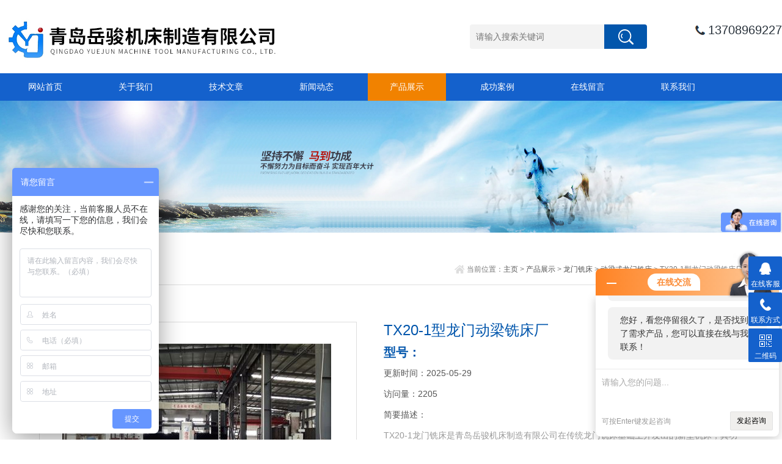

--- FILE ---
content_type: text/html; charset=utf-8
request_url: http://www.qdyjjc888.com/Products-434311.html
body_size: 10231
content:
<!doctype html>
<html>
<head>
<meta http-equiv="Content-Type" content="text/html; charset=utf-8" />
<meta http-equiv="x-ua-compatible" content="ie=edge,chrome=1">
<meta name="renderer" content="webkit|ie-comp|ie-stand">
<meta name="viewport" content="width=device-width,initial-scale=1,maximum-scale=1, minimum-scale=1,user-scalable=0">
<TITLE>TX20-1型龙门动梁铣床厂-青岛岳骏机床制造有限公司</TITLE>
<META NAME="Keywords" CONTENT="TX20-1型龙门动梁铣床厂">
<META NAME="Description" CONTENT="青岛岳骏机床制造有限公司所提供的TX20-1型龙门动梁铣床厂质量可靠、规格齐全,青岛岳骏机床制造有限公司不仅具有专业的技术水平,更有良好的售后服务和优质的解决方案,欢迎您来电咨询此产品具体参数及价格等详细信息！">
<link rel="stylesheet" type="text/css" href="/skins/8963/css/animate.min.css">
<link rel="stylesheet" type="text/css" href="/skins/8963/css/style.css">
<script type="text/javascript" src="/skins/8963/js/jquery.min.1.7.js"></script>
<!--导航当前状态 JS-->
<script language="javascript" type="text/javascript"> 
	var nav= '5';
</script>
<!--导航当前状态 JS END-->
<script type="application/ld+json">
{
"@context": "https://ziyuan.baidu.com/contexts/cambrian.jsonld",
"@id": "http://www.qdyjjc888.com/Products-434311.html",
"title": "TX20-1型龙门动梁铣床厂",
"pubDate": "2012-07-26T18:40:32",
"upDate": "2025-05-29T12:38:54"
    }</script>
<script type="text/javascript" src="/ajax/common.ashx"></script>
<script src="/ajax/NewPersonalStyle.Classes.SendMSG,NewPersonalStyle.ashx" type="text/javascript"></script>
<script type="text/javascript">
var viewNames = "";
var cookieArr = document.cookie.match(new RegExp("ViewNames" + "=[_0-9]*", "gi"));
if (cookieArr != null && cookieArr.length > 0) {
   var cookieVal = cookieArr[0].split("=");
    if (cookieVal[0] == "ViewNames") {
        viewNames = unescape(cookieVal[1]);
    }
}
if (viewNames == "") {
    var exp = new Date();
    exp.setTime(exp.getTime() + 7 * 24 * 60 * 60 * 1000);
    viewNames = new Date().valueOf() + "_" + Math.round(Math.random() * 1000 + 1000);
    document.cookie = "ViewNames" + "=" + escape(viewNames) + "; expires" + "=" + exp.toGMTString();
}
SendMSG.ToSaveViewLog("434311", "ProductsInfo",viewNames, function() {});
</script>
<script language="javaScript" src="/js/JSChat.js"></script><script language="javaScript">function ChatBoxClickGXH() { DoChatBoxClickGXH('http://chat.jc35.com',8970) }</script><script>!window.jQuery && document.write('<script src="https://public.mtnets.com/Plugins/jQuery/2.2.4/jquery-2.2.4.min.js">'+'</scr'+'ipt>');</script><script type="text/javascript" src="http://chat.jc35.com/chat/KFCenterBox/8963"></script><script type="text/javascript" src="http://chat.jc35.com/chat/KFLeftBox/8963"></script><script>
(function(){
var bp = document.createElement('script');
var curProtocol = window.location.protocol.split(':')[0];
if (curProtocol === 'https') {
bp.src = 'https://zz.bdstatic.com/linksubmit/push.js';
}
else {
bp.src = 'http://push.zhanzhang.baidu.com/push.js';
}
var s = document.getElementsByTagName("script")[0];
s.parentNode.insertBefore(bp, s);
})();
</script>
</head>

<body>
<header id="header" class="top">
  <div class="container clear clearfix">
  <div class="logo fl"><img src="/skins/8963/images/logo.jpg"></div>
  <div class="search-box fr">
    <div class="search">
        <form name="form1" method="post" action="/products.html">
            <input type="submit" class="tj" name="button" id="button">
            <input name="keyword" id="tk" type="text" class="sr" placeholder="请输入搜索关键词">
        </form>
    </div>
    <div class="contact-index">
      <p class="tel"> <i></i> 13708969227 </p>
    </div>
  </div>
</header>
<nav id="nav" class="clear clearfix">
  <div class="container">
  <div class="web_nav">网站导航<div class="btn-menu"><span></span></div><span class="search_bt"><img src="/skins/8963/images/search.png"></span></div>
    <ul>
      <li><a href="/" id="navId1">网站首页</a></li>
      <li><a href="/aboutus.html" id="navId2" rel="nofollow">关于我们</a></li>
      <li><a href="/article.html" id="navId3">技术文章</a></li>
      <li><a href="/news.html" id="navId4">新闻动态</a></li>
      <li><a href="/products.html" id="navId5">产品展示</a></li>
      <li><a href="/successcase.html" id="navId6" rel="nofollow">成功案例</a></li>
      <li><a href="/order.html" id="navId7" rel="nofollow">在线留言</a></li>
      <li><a href="/contact.html" id="navId8" rel="nofollow">联系我们</a></li>
    </ul>
  </div>
</nav>
<script language="javascript" type="text/javascript">
try {
    document.getElementById("navId" + nav).className = "nav_on";
}
catch (e) {}
</script>
<script src="http://www.jc35.com/mystat.aspx?u=yuejun"></script>
<section class="ny_banner">
	
    <picture>
        <source media="(min-width:1200px)" srcset="/skins/8963/images/ny_banner1.jpg">
        <source media="(max-width:768px)" srcset="/skins/8963/images/ny_banner2.jpg">
        <img src="/skins/8963/images/ny_banner1.jpg">
    </picture>
  
</section>

<!--content begin-->
<section class="ny_content_wrap clear clearfix">
  <section class="ny_content wow slideInUp" data-wow-duration="1s">
    <section class="content_right content_right2">
      <div class="bread_nav1">
        <h2>产品展示</h2>
        <div class="bread_nav1_right"><em></em>当前位置：<a href="/">主页</a> > <a href="/products.html">产品展示</a> > <a href="/ParentList-112417.html">龙门铣床</a> > <a href="/SonList-169568.html">动梁式龙门铣床</a> > TX20-1型龙门动梁铣床厂</div>
      </div>
      <section class="conn">
         	
         	<div class="proshow1 clear clearfix">
            	<!--产品图片 begin-->
                <div class="js-silder">
                    <div class="silder-main-img">
                        <img src="http://img68.jc35.com/gxhpic_ed91fe5984/524a3bd3880c11bcd4abc3dedb4f5c5f2b78b1db0fb782c44ee7bcb3053473eda55c72081a56b983_440_440_5.jpg" />
                        <i class="iblock"></i>
                    </div>
                </div>
                <!--产品图片 end-->
                <div class="prodesc">
                    <h1 class="pro_name">TX20-1型龙门动梁铣床厂</h1>
                    <p class="bt">型号：</p>
                	<p>更新时间：2025-05-29</p>
					<p>访问量：2205</p>
                    <p>简要描述：</p>
                    <p class="desc">TX20-1龙门铣床是青岛岳骏机床制造有限公司在传统龙门铣床基础上开发出的新型机床，其功能汇聚当前机床优势，配以先进电器，对机电控制技术进行升级，配备仿台铣头和普通铣头，适用多种加工，一机多用，提高了工件的加工质量和生产效率。</p>
                    <div class="pro_btn">
                    	<a href="#pro_order" class="pro_btn1">产品咨询</a>
                 
                    </div>
                </div>
            </div>
          
            <div class="proshow2 clear clearfix">
            	<aside class="content_left">
                	<section class="pro_mulu_wrap">
        <div class="c_tlt">产品目录<em>点击展开+</em></div>
        <div class="pro_mulu">
          <ul>
          
            <li> <a href="/ParentList-112417.html">龙门铣床</a>
              <dl>
              
                 <dd><a href="/SonList-169561.html">大型数控龙门铣</a></dd> 
                 
                 <dd><a href="/SonList-169933.html">定梁龙门加工中心</a></dd> 
                 
                 <dd><a href="/SonList-169932.html">重型数控龙门铣床</a></dd> 
                 
                 <dd><a href="/SonList-169931.html">小型数控龙门铣</a></dd> 
                 
                 <dd><a href="/SonList-169930.html">五轴数控龙门铣</a></dd> 
                 
                 <dd><a href="/SonList-169927.html">4米数控龙门铣床</a></dd> 
                 
                 <dd><a href="/SonList-169928.html">5米数控龙门铣床</a></dd> 
                 
                 <dd><a href="/SonList-169929.html">6米数控龙门铣床</a></dd> 
                 
                 <dd><a href="/SonList-169926.html">8米数控龙门铣床</a></dd> 
                 
                 <dd><a href="/SonList-169568.html">动梁式龙门铣床</a></dd> 
                 
                 <dd><a href="/SonList-144329.html">定梁数控龙门铣床</a></dd> 
                 
              </dl>
            </li>
              
             <li><a href="/products.html" class="pro_more">查看全部 >></a></li>
          </ul>
        </div>
      </section>
                    <br>
                    <div class="c_tlt">推荐新闻</div>
                    <ul class="news_l">
                        
                        <li><a href="/News-124590.html">浅析动梁数控龙门铣床的技术优势与应用价值</a></li>
                        
                        <li><a href="/News-124422.html">灵动巨臂，精雕大件——动梁数控龙门铣床全解析</a></li>
                        
                        <li><a href="/News-124354.html">明确材料和精度要求是选购定梁数控龙门铣的关键前提</a></li>
                        
                        <li><a href="/News-107326.html">龙门刨铣床的加工过程通常分为三个步骤</a></li>
                        
                        <li><a href="/News-123411.html">定梁数控龙门铣镗铣床：大型工件加工的“全能高手”</a></li>
                         
                    </ul>
                    <div class="c_tlt">相关文章</div>
                    <ul class="news_l">
                        
                        <li><a href="/Article-215151.html">数控龙门铣：重型加工的“准确巨擘”</a></li>
                        
                        <li><a href="/Article-212935.html">动梁数控龙门铣床使用全攻略：操作技巧与保养妙招</a></li>
                        
                        <li><a href="/Article-202870.html">动梁数控龙门铣镗铣床的安装是一个复杂且细致的过程</a></li>
                        
                        <li><a href="/Article-202293.html">动梁数控龙门铣床和定梁数控龙门铣床的区别在哪里？</a></li>
                        
                        <li><a href="/Article-195087.html">数控龙门铣的应用前景主要体现在哪些方面？</a></li>
                        
						
                        <li><a href="/News-124590.html">浅析动梁数控龙门铣床的技术优势与应用价值</a></li>
                        
                        <li><a href="/News-124422.html">灵动巨臂，精雕大件——动梁数控龙门铣床全解析</a></li>
                        
                        <li><a href="/News-121817.html">镗铣头是动梁数控龙门铣镗铣床的核心加工部件</a></li>
                        
                        <li><a href="/News-117538.html">动梁数控龙门铣床的优势详解</a></li>
                        
                    </ul>
                </aside>
                <div class="prodetail_con">
                	<div class="tags_title"><span>详细介绍</span></div>
                    <div class="content">
                    	<div class="ny_news_con">
                    	<div><strong><span style="font-size: medium"><font color="#000000">TX20-1龙门动梁铣床</a></font></span></strong><span style="font-size: medium"><font color="#000000">详细说明：<br />TX20-1龙门动梁铣床是青岛岳骏机床制造有限公司在传统龙门铣床基础上开发出的新型机床，其功能汇聚当前机床优势，配以先进电器，对机电控制技术进行升级，配备仿台铣头和普通铣头，适用多种加工，一机多用，提高了工件的加工质量和生产效率。<br />TX20-1龙门动梁铣床主要结构性能与特点：<br />1、TX20-1龙门动梁铣床是新一代的机电一体化产品，适用于高速钢，硬质合金刀具对各种黑色金属、有色金属和部分非金属材料工件的加工。可完成平面、高低面、倾斜面、侧面、槽类、镗孔、钻孔等工的铣削工艺加工。 <br />2、工作台传动方式：工作台丝杠传动，以交流伺服系统驱动，实现工作速度无级可调。<br />3、横梁锁紧：TX20-1横梁为机械自动锁紧，与横梁升降实现连锁控制。 <br />4、立铣头、侧铣头铣削进给量为无级可调。 <br />5、机床基础件全部由我公司自行铸造、加工、组装。铸件材质为HT250优质铸铁，全部经过热时效、振动时效二次时效处理，充分消除铸件的内应力。床身、立柱、横梁导轨全部经过超音频淬火处理。 <br />6、床身导轨配置钢板防护罩，横梁、立柱风琴式防护罩。 <br />7、根据用户需求，可定做特殊规格，可配置3-4台动力铣头。<br /><strong>TX20-1龙门动梁铣床</strong>技术参数：</font></span></div><div><span style="font-size: medium"><font color="#000000"><table style="margin: auto auto auto 4.65pt; width: 15cm; border-collapse: collapse" border="0" cellspacing="0" cellpadding="0" width="567">    <tbody>        <tr style="height: 24.95pt">            <td style="border-bottom: windowtext 1pt solid; border-left: windowtext 1pt solid; padding-bottom: 0cm; padding-left: 5.4pt; width: 88.85pt; padding-right: 5.4pt; background: #99ccff; height: 24.95pt; border-top: windowtext 1pt solid; border-right: windowtext 1pt solid; padding-top: 0cm" width="118" colspan="2" nowrap="nowrap">            <div align="center"><b><span style="font-size: 9pt">机床型号</span></b></div>            </td>            <td style="border-bottom: windowtext 1pt solid; border-left: #ffffff; padding-bottom: 0cm; padding-left: 5.4pt; width: 42.05pt; padding-right: 5.4pt; background: #99ccff; height: 24.95pt; border-top: windowtext 1pt solid; border-right: windowtext 1pt solid; padding-top: 0cm" width="56" nowrap="nowrap">            <div align="center"><b><span style="font-size: 9pt">TX20-0</span></b></div>            </td>            <td style="border-bottom: windowtext 1pt solid; border-left: #ffffff; padding-bottom: 0cm; padding-left: 5.4pt; width: 42.05pt; padding-right: 5.4pt; background: #99ccff; height: 24.95pt; border-top: windowtext 1pt solid; border-right: windowtext 1pt solid; padding-top: 0cm" width="56" nowrap="nowrap">            <div align="center"><b><span style="font-size: 9pt">TX20-5</span></b></div>            </td>            <td style="border-bottom: windowtext 1pt solid; border-left: #ffffff; padding-bottom: 0cm; padding-left: 5.4pt; width: 42.05pt; padding-right: 5.4pt; background: #99ccff; height: 24.95pt; border-top: windowtext 1pt solid; border-right: windowtext 1pt solid; padding-top: 0cm" width="56" nowrap="nowrap">            <div align="center"><b><span style="font-size: 9pt">TX20-1</span></b></div>            </td>            <td style="border-bottom: windowtext 1pt solid; border-left: #ffffff; padding-bottom: 0cm; padding-left: 5.4pt; width: 42.05pt; padding-right: 5.4pt; background: #99ccff; height: 24.95pt; border-top: windowtext 1pt solid; border-right: windowtext 1pt solid; padding-top: 0cm" width="56" nowrap="nowrap">            <div align="center"><b><span style="font-size: 9pt">TX20-2</span></b></div>            </td>            <td style="border-bottom: windowtext 1pt solid; border-left: #ffffff; padding-bottom: 0cm; padding-left: 5.4pt; width: 42.05pt; padding-right: 5.4pt; background: #99ccff; height: 24.95pt; border-top: windowtext 1pt solid; border-right: windowtext 1pt solid; padding-top: 0cm" width="56" nowrap="nowrap">            <div align="center"><b><span style="font-size: 9pt">TX20-3</span></b></div>            </td>            <td style="border-bottom: windowtext 1pt solid; border-left: #ffffff; padding-bottom: 0cm; padding-left: 5.4pt; width: 42.05pt; padding-right: 5.4pt; background: #99ccff; height: 24.95pt; border-top: windowtext 1pt solid; border-right: windowtext 1pt solid; padding-top: 0cm" width="56" nowrap="nowrap">            <div align="center"><b><span style="font-size: 9pt">TX20-4</span></b></div>            </td>            <td style="border-bottom: windowtext 1pt solid; border-left: #ffffff; padding-bottom: 0cm; padding-left: 5.4pt; width: 42.05pt; padding-right: 5.4pt; background: #99ccff; height: 24.95pt; border-top: windowtext 1pt solid; border-right: windowtext 1pt solid; padding-top: 0cm" width="56" nowrap="nowrap">            <div align="center"><b><span style="font-size: 9pt">TX20-6</span></b></div>            </td>            <td style="border-bottom: windowtext 1pt solid; border-left: #ffffff; padding-bottom: 0cm; padding-left: 5.4pt; width: 42.05pt; padding-right: 5.4pt; background: #99ccff; height: 24.95pt; border-top: windowtext 1pt solid; border-right: windowtext 1pt solid; padding-top: 0cm" width="56" nowrap="nowrap">            <div align="center"><b><span style="font-size: 9pt">TX20-7</span></b></div>            </td>        </tr>        <tr style="height: 24.95pt">            <td style="border-bottom: windowtext 1pt solid; border-left: windowtext 1pt solid; padding-bottom: 0cm; background-color: transparent; padding-left: 5.4pt; width: 47.05pt; padding-right: 5.4pt; height: 24.95pt; border-top: #ffffff; border-right: windowtext 1pt solid; padding-top: 0cm" width="63" nowrap="nowrap">            <div align="center"><b><span style="font-size: 9pt">床身导轨中心距</span></b></div>            </td>            <td style="border-bottom: windowtext 1pt solid; border-left: #ffffff; padding-bottom: 0cm; background-color: transparent; padding-left: 5.4pt; width: 41.8pt; padding-right: 5.4pt; height: 24.95pt; border-top: #ffffff; border-right: windowtext 1pt solid; padding-top: 0cm" width="56" nowrap="nowrap">            <div align="center"><span style="font-size: 9pt">mm</span></div>            </td>            <td style="border-bottom: windowtext 1pt solid; border-left: #ffffff; padding-bottom: 0cm; background-color: transparent; padding-left: 5.4pt; width: 42.05pt; padding-right: 5.4pt; height: 24.95pt; border-top: #ffffff; border-right: windowtext 1pt solid; padding-top: 0cm" width="56" nowrap="nowrap">            <div align="center"><span style="font-size: 9pt">500</span></div>            </td>            <td style="border-bottom: windowtext 1pt solid; border-left: #ffffff; padding-bottom: 0cm; background-color: transparent; padding-left: 5.4pt; width: 42.05pt; padding-right: 5.4pt; height: 24.95pt; border-top: #ffffff; border-right: windowtext 1pt solid; padding-top: 0cm" width="56" nowrap="nowrap">            <div align="center"><span style="font-size: 9pt">500</span></div>            </td>            <td style="border-bottom: windowtext 1pt solid; border-left: #ffffff; padding-bottom: 0cm; background-color: transparent; padding-left: 5.4pt; width: 42.05pt; padding-right: 5.4pt; height: 24.95pt; border-top: #ffffff; border-right: windowtext 1pt solid; padding-top: 0cm" width="56" nowrap="nowrap">            <div align="center"><span style="font-size: 9pt">600</span></div>            </td>            <td style="border-bottom: windowtext 1pt solid; border-left: #ffffff; padding-bottom: 0cm; background-color: transparent; padding-left: 5.4pt; width: 42.05pt; padding-right: 5.4pt; height: 24.95pt; border-top: #ffffff; border-right: windowtext 1pt solid; padding-top: 0cm" width="56" nowrap="nowrap">            <div align="center"><span style="font-size: 9pt">700</span></div>            </td>            <td style="border-bottom: windowtext 1pt solid; border-left: #ffffff; padding-bottom: 0cm; background-color: transparent; padding-left: 5.4pt; width: 42.05pt; padding-right: 5.4pt; height: 24.95pt; border-top: #ffffff; border-right: windowtext 1pt solid; padding-top: 0cm" width="56" nowrap="nowrap">            <div align="center"><span style="font-size: 9pt">800</span></div>            </td>            <td style="border-bottom: windowtext 1pt solid; border-left: #ffffff; padding-bottom: 0cm; background-color: transparent; padding-left: 5.4pt; width: 42.05pt; padding-right: 5.4pt; height: 24.95pt; border-top: #ffffff; border-right: windowtext 1pt solid; padding-top: 0cm" width="56" nowrap="nowrap">            <div align="center"><span style="font-size: 9pt">900</span></div>            </td>            <td style="border-bottom: windowtext 1pt solid; border-left: #ffffff; padding-bottom: 0cm; background-color: transparent; padding-left: 5.4pt; width: 42.05pt; padding-right: 5.4pt; height: 24.95pt; border-top: #ffffff; border-right: windowtext 1pt solid; padding-top: 0cm" width="56" nowrap="nowrap">            <div align="center"><span style="font-size: 9pt">1000</span></div>            </td>            <td style="border-bottom: windowtext 1pt solid; border-left: #ffffff; padding-bottom: 0cm; background-color: transparent; padding-left: 5.4pt; width: 42.05pt; padding-right: 5.4pt; height: 24.95pt; border-top: #ffffff; border-right: windowtext 1pt solid; padding-top: 0cm" width="56" nowrap="nowrap">            <div align="center"><span style="font-size: 9pt">1200</span></div>            </td>        </tr>        <tr style="height: 24.95pt">            <td style="border-bottom: windowtext 1pt solid; border-left: windowtext 1pt solid; padding-bottom: 0cm; background-color: transparent; padding-left: 5.4pt; width: 47.05pt; padding-right: 5.4pt; height: 24.95pt; border-top: #ffffff; border-right: windowtext 1pt solid; padding-top: 0cm" width="63" nowrap="nowrap">            <div align="center"><b><span style="font-size: 9pt">横梁导轨宽度</span></b></div>            </td>            <td style="border-bottom: windowtext 1pt solid; border-left: #ffffff; padding-bottom: 0cm; background-color: transparent; padding-left: 5.4pt; width: 41.8pt; padding-right: 5.4pt; height: 24.95pt; border-top: #ffffff; border-right: windowtext 1pt solid; padding-top: 0cm" width="56" nowrap="nowrap">            <div align="center"><span style="font-size: 9pt">mm</span></div>            </td>            <td style="border-bottom: windowtext 1pt solid; border-left: #ffffff; padding-bottom: 0cm; background-color: transparent; padding-left: 5.4pt; width: 42.05pt; padding-right: 5.4pt; height: 24.95pt; border-top: #ffffff; border-right: windowtext 1pt solid; padding-top: 0cm" width="56" nowrap="nowrap">            <div align="center"><span style="font-size: 9pt">420</span></div>            </td>            <td style="border-bottom: windowtext 1pt solid; border-left: #ffffff; padding-bottom: 0cm; background-color: transparent; padding-left: 5.4pt; width: 42.05pt; padding-right: 5.4pt; height: 24.95pt; border-top: #ffffff; border-right: windowtext 1pt solid; padding-top: 0cm" width="56" nowrap="nowrap">            <div align="center"><span style="font-size: 9pt">500</span></div>            </td>            <td style="border-bottom: windowtext 1pt solid; border-left: #ffffff; padding-bottom: 0cm; background-color: transparent; padding-left: 5.4pt; width: 42.05pt; padding-right: 5.4pt; height: 24.95pt; border-top: #ffffff; border-right: windowtext 1pt solid; padding-top: 0cm" width="56" nowrap="nowrap">            <div align="center"><span style="font-size: 9pt">500</span></div>            </td>            <td style="border-bottom: windowtext 1pt solid; border-left: #ffffff; padding-bottom: 0cm; background-color: transparent; padding-left: 5.4pt; width: 42.05pt; padding-right: 5.4pt; height: 24.95pt; border-top: #ffffff; border-right: windowtext 1pt solid; padding-top: 0cm" width="56" nowrap="nowrap">            <div align="center"><span style="font-size: 9pt">500</span></div>            </td>            <td style="border-bottom: windowtext 1pt solid; border-left: #ffffff; padding-bottom: 0cm; background-color: transparent; padding-left: 5.4pt; width: 42.05pt; padding-right: 5.4pt; height: 24.95pt; border-top: #ffffff; border-right: windowtext 1pt solid; padding-top: 0cm" width="56" nowrap="nowrap">            <div align="center"><span style="font-size: 9pt">500</span></div>            </td>            <td style="border-bottom: windowtext 1pt solid; border-left: #ffffff; padding-bottom: 0cm; background-color: transparent; padding-left: 5.4pt; width: 42.05pt; padding-right: 5.4pt; height: 24.95pt; border-top: #ffffff; border-right: windowtext 1pt solid; padding-top: 0cm" width="56" nowrap="nowrap">            <div align="center"><span style="font-size: 9pt">600</span></div>            </td>            <td style="border-bottom: windowtext 1pt solid; border-left: #ffffff; padding-bottom: 0cm; background-color: transparent; padding-left: 5.4pt; width: 42.05pt; padding-right: 5.4pt; height: 24.95pt; border-top: #ffffff; border-right: windowtext 1pt solid; padding-top: 0cm" width="56" nowrap="nowrap">            <div align="center"><span style="font-size: 9pt">600</span></div>            </td>            <td style="border-bottom: windowtext 1pt solid; border-left: #ffffff; padding-bottom: 0cm; background-color: transparent; padding-left: 5.4pt; width: 42.05pt; padding-right: 5.4pt; height: 24.95pt; border-top: #ffffff; border-right: windowtext 1pt solid; padding-top: 0cm" width="56" nowrap="nowrap">            <div align="center"><span style="font-size: 9pt">800</span></div>            </td>        </tr>        <tr style="height: 50.25pt">            <td style="border-bottom: windowtext 1pt solid; border-left: windowtext 1pt solid; padding-bottom: 0cm; background-color: transparent; padding-left: 5.4pt; width: 47.05pt; padding-right: 5.4pt; height: 50.25pt; border-top: #ffffff; border-right: windowtext 1pt solid; padding-top: 0cm" width="63" nowrap="nowrap">            <div align="center"><b><span style="font-size: 9pt">zui大加工件长度</span></b></div>            </td>            <td style="border-bottom: windowtext 1pt solid; border-left: #ffffff; padding-bottom: 0cm; background-color: transparent; padding-left: 5.4pt; width: 41.8pt; padding-right: 5.4pt; height: 50.25pt; border-top: #ffffff; border-right: windowtext 1pt solid; padding-top: 0cm" width="56" nowrap="nowrap">            <div align="center"><span style="font-size: 9pt">mm</span></div>            </td>            <td style="border-bottom: windowtext 1pt solid; border-left: #ffffff; padding-bottom: 0cm; background-color: transparent; padding-left: 5.4pt; width: 42.05pt; padding-right: 5.4pt; height: 50.25pt; border-top: #ffffff; border-right: windowtext 1pt solid; padding-top: 0cm" width="56">            <div align="center"><span style="font-size: 9pt">3000 4000</span></div>            </td>            <td style="border-bottom: windowtext 1pt solid; border-left: #ffffff; padding-bottom: 0cm; background-color: transparent; padding-left: 5.4pt; width: 42.05pt; padding-right: 5.4pt; height: 50.25pt; border-top: #ffffff; border-right: windowtext 1pt solid; padding-top: 0cm" width="56">            <div align="center"><span style="font-size: 9pt">3000 4000</span></div>            </td>            <td style="border-bottom: windowtext 1pt solid; border-left: #ffffff; padding-bottom: 0cm; background-color: transparent; padding-left: 5.4pt; width: 42.05pt; padding-right: 5.4pt; height: 50.25pt; border-top: #ffffff; border-right: windowtext 1pt solid; padding-top: 0cm" width="56">            <div align="center"><span style="font-size: 9pt">3000 4000</span></div>            </td>            <td style="border-bottom: windowtext 1pt solid; border-left: #ffffff; padding-bottom: 0cm; background-color: transparent; padding-left: 5.4pt; width: 42.05pt; padding-right: 5.4pt; height: 50.25pt; border-top: #ffffff; border-right: windowtext 1pt solid; padding-top: 0cm" width="56">            <div align="center"><span style="font-size: 9pt">3000 4000</span></div>            </td>            <td style="border-bottom: windowtext 1pt solid; border-left: #ffffff; padding-bottom: 0cm; background-color: transparent; padding-left: 5.4pt; width: 42.05pt; padding-right: 5.4pt; height: 50.25pt; border-top: #ffffff; border-right: windowtext 1pt solid; padding-top: 0cm" width="56">            <div align="center"><span style="font-size: 9pt">3000 4000</span></div>            </td>            <td style="border-bottom: windowtext 1pt solid; border-left: #ffffff; padding-bottom: 0cm; background-color: transparent; padding-left: 5.4pt; width: 42.05pt; padding-right: 5.4pt; height: 50.25pt; border-top: #ffffff; border-right: windowtext 1pt solid; padding-top: 0cm" width="56">            <div align="center"><span style="font-size: 9pt">3000 4000</span></div>            </td>            <td style="border-bottom: windowtext 1pt solid; border-left: #ffffff; padding-bottom: 0cm; background-color: transparent; padding-left: 5.4pt; width: 42.05pt; padding-right: 5.4pt; height: 50.25pt; border-top: #ffffff; border-right: windowtext 1pt solid; padding-top: 0cm" width="56">            <div align="center"><span style="font-size: 9pt">3000 4000</span></div>            </td>            <td style="border-bottom: windowtext 1pt solid; border-left: #ffffff; padding-bottom: 0cm; background-color: transparent; padding-left: 5.4pt; width: 42.05pt; padding-right: 5.4pt; height: 50.25pt; border-top: #ffffff; border-right: windowtext 1pt solid; padding-top: 0cm" width="56">            <div align="center"><span style="font-size: 9pt">3000 4000</span></div>            </td>        </tr>        <tr style="height: 44.25pt">            <td style="border-bottom: windowtext 1pt solid; border-left: windowtext 1pt solid; padding-bottom: 0cm; background-color: transparent; padding-left: 5.4pt; width: 47.05pt; padding-right: 5.4pt; height: 44.25pt; border-top: #ffffff; border-right: windowtext 1pt solid; padding-top: 0cm" width="63" nowrap="nowrap">            <div align="center"><b><span style="font-size: 9pt">zui大加工件宽度</span></b></div>            </td>            <td style="border-bottom: windowtext 1pt solid; border-left: #ffffff; padding-bottom: 0cm; background-color: transparent; padding-left: 5.4pt; width: 41.8pt; padding-right: 5.4pt; height: 44.25pt; border-top: #ffffff; border-right: windowtext 1pt solid; padding-top: 0cm" width="56" nowrap="nowrap">            <div align="center"><span style="font-size: 9pt">mm</span></div>            </td>            <td style="border-bottom: windowtext 1pt solid; border-left: #ffffff; padding-bottom: 0cm; background-color: transparent; padding-left: 5.4pt; width: 42.05pt; padding-right: 5.4pt; height: 44.25pt; border-top: #ffffff; border-right: windowtext 1pt solid; padding-top: 0cm" width="56">            <div align="center"><span style="font-size: 9pt">1000 1300</span></div>            </td>            <td style="border-bottom: windowtext 1pt solid; border-left: #ffffff; padding-bottom: 0cm; background-color: transparent; padding-left: 5.4pt; width: 42.05pt; padding-right: 5.4pt; height: 44.25pt; border-top: #ffffff; border-right: windowtext 1pt solid; padding-top: 0cm" width="56">            <div align="center"><span style="font-size: 9pt">1000 1300</span></div>            </td>            <td style="border-bottom: windowtext 1pt solid; border-left: #ffffff; padding-bottom: 0cm; background-color: transparent; padding-left: 5.4pt; width: 42.05pt; padding-right: 5.4pt; height: 44.25pt; border-top: #ffffff; border-right: windowtext 1pt solid; padding-top: 0cm" width="56">            <div align="center"><span style="font-size: 9pt">1300 1600</span></div>            </td>            <td style="border-bottom: windowtext 1pt solid; border-left: #ffffff; padding-bottom: 0cm; background-color: transparent; padding-left: 5.4pt; width: 42.05pt; padding-right: 5.4pt; height: 44.25pt; border-top: #ffffff; border-right: windowtext 1pt solid; padding-top: 0cm" width="56">            <div align="center"><span style="font-size: 9pt">1600 1800</span></div>            </td>            <td style="border-bottom: windowtext 1pt solid; border-left: #ffffff; padding-bottom: 0cm; background-color: transparent; padding-left: 5.4pt; width: 42.05pt; padding-right: 5.4pt; height: 44.25pt; border-top: #ffffff; border-right: windowtext 1pt solid; padding-top: 0cm" width="56">            <div align="center"><span style="font-size: 9pt">1800 2000</span></div>            </td>            <td style="border-bottom: windowtext 1pt solid; border-left: #ffffff; padding-bottom: 0cm; background-color: transparent; padding-left: 5.4pt; width: 42.05pt; padding-right: 5.4pt; height: 44.25pt; border-top: #ffffff; border-right: windowtext 1pt solid; padding-top: 0cm" width="56">            <div align="center"><span style="font-size: 9pt">2000 2200</span></div>            </td>            <td style="border-bottom: windowtext 1pt solid; border-left: #ffffff; padding-bottom: 0cm; background-color: transparent; padding-left: 5.4pt; width: 42.05pt; padding-right: 5.4pt; height: 44.25pt; border-top: #ffffff; border-right: windowtext 1pt solid; padding-top: 0cm" width="56">            <div align="center"><span style="font-size: 9pt">2200 2500</span></div>            </td>            <td style="border-bottom: windowtext 1pt solid; border-left: #ffffff; padding-bottom: 0cm; background-color: transparent; padding-left: 5.4pt; width: 42.05pt; padding-right: 5.4pt; height: 44.25pt; border-top: #ffffff; border-right: windowtext 1pt solid; padding-top: 0cm" width="56">            <div align="center"><span style="font-size: 9pt">2500 2400</span></div>            </td>        </tr>        <tr style="height: 24.95pt">            <td style="border-bottom: windowtext 1pt solid; border-left: windowtext 1pt solid; padding-bottom: 0cm; background-color: transparent; padding-left: 5.4pt; width: 47.05pt; padding-right: 5.4pt; height: 24.95pt; border-top: #ffffff; border-right: windowtext 1pt solid; padding-top: 0cm" width="63" nowrap="nowrap">            <div align="center"><b><span style="font-size: 9pt">zui大加工件高度</span></b></div>            </td>            <td style="border-bottom: windowtext 1pt solid; border-left: #ffffff; padding-bottom: 0cm; background-color: transparent; padding-left: 5.4pt; width: 41.8pt; padding-right: 5.4pt; height: 24.95pt; border-top: #ffffff; border-right: windowtext 1pt solid; padding-top: 0cm" width="56" nowrap="nowrap">            <div align="center"><span style="font-size: 9pt">mm</span></div>            </td>            <td style="border-bottom: windowtext 1pt solid; border-left: #ffffff; padding-bottom: 0cm; background-color: transparent; padding-left: 5.4pt; width: 42.05pt; padding-right: 5.4pt; height: 24.95pt; border-top: #ffffff; border-right: windowtext 1pt solid; padding-top: 0cm" width="56" nowrap="nowrap">            <div align="center"><span style="font-size: 9pt">1000</span></div>            </td>            <td style="border-bottom: windowtext 1pt solid; border-left: #ffffff; padding-bottom: 0cm; background-color: transparent; padding-left: 5.4pt; width: 42.05pt; padding-right: 5.4pt; height: 24.95pt; border-top: #ffffff; border-right: windowtext 1pt solid; padding-top: 0cm" width="56" nowrap="nowrap">            <div align="center"><span style="font-size: 9pt">1100</span></div>            </td>            <td style="border-bottom: windowtext 1pt solid; border-left: #ffffff; padding-bottom: 0cm; background-color: transparent; padding-left: 5.4pt; width: 42.05pt; padding-right: 5.4pt; height: 24.95pt; border-top: #ffffff; border-right: windowtext 1pt solid; padding-top: 0cm" width="56" nowrap="nowrap">            <div align="center"><span style="font-size: 9pt">1200</span></div>            </td>            <td style="border-bottom: windowtext 1pt solid; border-left: #ffffff; padding-bottom: 0cm; background-color: transparent; padding-left: 5.4pt; width: 42.05pt; padding-right: 5.4pt; height: 24.95pt; border-top: #ffffff; border-right: windowtext 1pt solid; padding-top: 0cm" width="56" nowrap="nowrap">            <div align="center"><span style="font-size: 9pt">1200</span></div>            </td>            <td style="border-bottom: windowtext 1pt solid; border-left: #ffffff; padding-bottom: 0cm; background-color: transparent; padding-left: 5.4pt; width: 42.05pt; padding-right: 5.4pt; height: 24.95pt; border-top: #ffffff; border-right: windowtext 1pt solid; padding-top: 0cm" width="56" nowrap="nowrap">            <div align="center"><span style="font-size: 9pt">1500</span></div>            </td>            <td style="border-bottom: windowtext 1pt solid; border-left: #ffffff; padding-bottom: 0cm; background-color: transparent; padding-left: 5.4pt; width: 42.05pt; padding-right: 5.4pt; height: 24.95pt; border-top: #ffffff; border-right: windowtext 1pt solid; padding-top: 0cm" width="56" nowrap="nowrap">            <div align="center"><span style="font-size: 9pt">1500</span></div>            </td>            <td style="border-bottom: windowtext 1pt solid; border-left: #ffffff; padding-bottom: 0cm; background-color: transparent; padding-left: 5.4pt; width: 42.05pt; padding-right: 5.4pt; height: 24.95pt; border-top: #ffffff; border-right: windowtext 1pt solid; padding-top: 0cm" width="56" nowrap="nowrap">            <div align="center"><span style="font-size: 9pt">1500</span></div>            </td>            <td style="border-bottom: windowtext 1pt solid; border-left: #ffffff; padding-bottom: 0cm; background-color: transparent; padding-left: 5.4pt; width: 42.05pt; padding-right: 5.4pt; height: 24.95pt; border-top: #ffffff; border-right: windowtext 1pt solid; padding-top: 0cm" width="56" nowrap="nowrap">            <div align="center"><span style="font-size: 9pt">1800</span></div>            </td>        </tr>        <tr style="height: 36pt">            <td style="border-bottom: windowtext 1pt solid; border-left: windowtext 1pt solid; padding-bottom: 0cm; background-color: transparent; padding-left: 5.4pt; width: 47.05pt; padding-right: 5.4pt; height: 36pt; border-top: #ffffff; border-right: windowtext 1pt solid; padding-top: 0cm" width="63" nowrap="nowrap">            <div align="center"><b><span style="font-size: 9pt">工作台宽度</span></b></div>            </td>            <td style="border-bottom: windowtext 1pt solid; border-left: #ffffff; padding-bottom: 0cm; background-color: transparent; padding-left: 5.4pt; width: 41.8pt; padding-right: 5.4pt; height: 36pt; border-top: #ffffff; border-right: windowtext 1pt solid; padding-top: 0cm" width="56" nowrap="nowrap">            <div align="center"><span style="font-size: 9pt">mm</span></div>            </td>            <td style="border-bottom: windowtext 1pt solid; border-left: #ffffff; padding-bottom: 0cm; background-color: transparent; padding-left: 5.4pt; width: 42.05pt; padding-right: 5.4pt; height: 36pt; border-top: #ffffff; border-right: windowtext 1pt solid; padding-top: 0cm" width="56">            <div align="center"><span style="font-size: 9pt">800&nbsp;&nbsp;&nbsp;&nbsp; 900</span></div>            </td>            <td style="border-bottom: windowtext 1pt solid; border-left: #ffffff; padding-bottom: 0cm; background-color: transparent; padding-left: 5.4pt; width: 42.05pt; padding-right: 5.4pt; height: 36pt; border-top: #ffffff; border-right: windowtext 1pt solid; padding-top: 0cm" width="56">            <div align="center"><span style="font-size: 9pt">800&nbsp;&nbsp;&nbsp;&nbsp; 900</span></div>            </td>            <td style="border-bottom: windowtext 1pt solid; border-left: #ffffff; padding-bottom: 0cm; background-color: transparent; padding-left: 5.4pt; width: 42.05pt; padding-right: 5.4pt; height: 36pt; border-top: #ffffff; border-right: windowtext 1pt solid; padding-top: 0cm" width="56">            <div align="center"><span style="font-size: 9pt">1100 1300</span></div>            </td>            <td style="border-bottom: windowtext 1pt solid; border-left: #ffffff; padding-bottom: 0cm; background-color: transparent; padding-left: 5.4pt; width: 42.05pt; padding-right: 5.4pt; height: 36pt; border-top: #ffffff; border-right: windowtext 1pt solid; padding-top: 0cm" width="56">            <div align="center"><span style="font-size: 9pt">1300 1400</span></div>            </td>            <td style="border-bottom: windowtext 1pt solid; border-left: #ffffff; padding-bottom: 0cm; background-color: transparent; padding-left: 5.4pt; width: 42.05pt; padding-right: 5.4pt; height: 36pt; border-top: #ffffff; border-right: windowtext 1pt solid; padding-top: 0cm" width="56">            <div align="center"><span style="font-size: 9pt">1400 1600</span></div>            </td>            <td style="border-bottom: windowtext 1pt solid; border-left: #ffffff; padding-bottom: 0cm; background-color: transparent; padding-left: 5.4pt; width: 42.05pt; padding-right: 5.4pt; height: 36pt; border-top: #ffffff; border-right: windowtext 1pt solid; padding-top: 0cm" width="56">            <div align="center"><span style="font-size: 9pt">1600 1800</span></div>            </td>            <td style="border-bottom: windowtext 1pt solid; border-left: #ffffff; padding-bottom: 0cm; background-color: transparent; padding-left: 5.4pt; width: 42.05pt; padding-right: 5.4pt; height: 36pt; border-top: #ffffff; border-right: windowtext 1pt solid; padding-top: 0cm" width="56">            <div align="center"><span style="font-size: 9pt">1800 2200</span></div>            </td>            <td style="border-bottom: windowtext 1pt solid; border-left: #ffffff; padding-bottom: 0cm; background-color: transparent; padding-left: 5.4pt; width: 42.05pt; padding-right: 5.4pt; height: 36pt; border-top: #ffffff; border-right: windowtext 1pt solid; padding-top: 0cm" width="56">            <div align="center"><span style="font-size: 9pt">2200 2400</span></div>            </td>        </tr>        <tr style="height: 23.1pt">            <td style="border-bottom: #ffffff; border-left: windowtext 1pt solid; padding-bottom: 0cm; background-color: transparent; padding-left: 5.4pt; width: 47.05pt; padding-right: 5.4pt; height: 23.1pt; border-top: #ffffff; border-right: windowtext 1pt solid; padding-top: 0cm" width="63" nowrap="nowrap">            <div align="left"><b><span style="font-size: 9pt">zui大加工件重量</span></b></div>            </td>            <td style="border-bottom: windowtext 1pt solid; border-left: #ffffff; padding-bottom: 0cm; background-color: transparent; padding-left: 5.4pt; width: 41.8pt; padding-right: 5.4pt; height: 23.1pt; border-top: #ffffff; border-right: windowtext 1pt solid; padding-top: 0cm" width="56" nowrap="nowrap">            <div align="center"><span style="font-size: 9pt">t</span></div>            </td>            <td style="border-bottom: windowtext 1pt solid; border-left: #ffffff; padding-bottom: 0cm; background-color: transparent; padding-left: 5.4pt; width: 42.05pt; padding-right: 5.4pt; height: 23.1pt; border-top: #ffffff; border-right: windowtext 1pt solid; padding-top: 0cm" width="56" nowrap="nowrap">            <div align="center"><span style="font-size: 9pt">3</span><span style="font-size: 9pt">、4</span></div>            </td>            <td style="border-bottom: windowtext 1pt solid; border-left: #ffffff; padding-bottom: 0cm; background-color: transparent; padding-left: 5.4pt; width: 42.05pt; padding-right: 5.4pt; height: 23.1pt; border-top: #ffffff; border-right: windowtext 1pt solid; padding-top: 0cm" width="56" nowrap="nowrap">            <div align="center"><span style="font-size: 9pt">3</span><span style="font-size: 9pt">、4</span></div>            </td>            <td style="border-bottom: windowtext 1pt solid; border-left: #ffffff; padding-bottom: 0cm; background-color: transparent; padding-left: 5.4pt; width: 42.05pt; padding-right: 5.4pt; height: 23.1pt; border-top: #ffffff; border-right: windowtext 1pt solid; padding-top: 0cm" width="56" nowrap="nowrap">            <div align="center"><span style="font-size: 9pt">5</span><span style="font-size: 9pt">、6</span></div>            </td>            <td style="border-bottom: windowtext 1pt solid; border-left: #ffffff; padding-bottom: 0cm; background-color: transparent; padding-left: 5.4pt; width: 42.05pt; padding-right: 5.4pt; height: 23.1pt; border-top: #ffffff; border-right: windowtext 1pt solid; padding-top: 0cm" width="56" nowrap="nowrap">            <div align="center"><span style="font-size: 9pt">5</span><span style="font-size: 9pt">、6</span></div>            </td>            <td style="border-bottom: windowtext 1pt solid; border-left: #ffffff; padding-bottom: 0cm; background-color: transparent; padding-left: 5.4pt; width: 42.05pt; padding-right: 5.4pt; height: 23.1pt; border-top: #ffffff; border-right: windowtext 1pt solid; padding-top: 0cm" width="56" nowrap="nowrap">            <div align="center"><span style="font-size: 9pt">7</span><span style="font-size: 9pt">、8</span></div>            </td>            <td style="border-bottom: windowtext 1pt solid; border-left: #ffffff; padding-bottom: 0cm; background-color: transparent; padding-left: 5.4pt; width: 42.05pt; padding-right: 5.4pt; height: 23.1pt; border-top: #ffffff; border-right: windowtext 1pt solid; padding-top: 0cm" width="56" nowrap="nowrap">            <div align="center"><span style="font-size: 9pt">7</span><span style="font-size: 9pt">、8</span></div>            </td>            <td style="border-bottom: windowtext 1pt solid; border-left: #ffffff; padding-bottom: 0cm; background-color: transparent; padding-left: 5.4pt; width: 42.05pt; padding-right: 5.4pt; height: 23.1pt; border-top: #ffffff; border-right: windowtext 1pt solid; padding-top: 0cm" width="56" nowrap="nowrap">            <div align="center"><span style="font-size: 9pt">9</span><span style="font-size: 9pt">、10</span></div>            </td>            <td style="border-bottom: windowtext 1pt solid; border-left: #ffffff; padding-bottom: 0cm; background-color: transparent; padding-left: 5.4pt; width: 42.05pt; padding-right: 5.4pt; height: 23.1pt; border-top: #ffffff; border-right: windowtext 1pt solid; padding-top: 0cm" width="56" nowrap="nowrap">            <div align="center"><span style="font-size: 9pt">9</span><span style="font-size: 9pt">、10</span></div>            </td>        </tr>        <tr style="height: 23.1pt">            <td style="border-bottom: #ffffff; border-left: windowtext 1pt solid; padding-bottom: 0cm; background-color: transparent; padding-left: 5.4pt; width: 47.05pt; padding-right: 5.4pt; height: 23.1pt; border-top: windowtext 1pt solid; border-right: windowtext 1pt solid; padding-top: 0cm" width="63" nowrap="nowrap">            <div align="center"><b><span style="font-size: 9pt">工作台移动速度</span></b></div>            </td>            <td style="border-bottom: windowtext 1pt solid; border-left: #ffffff; padding-bottom: 0cm; background-color: transparent; padding-left: 5.4pt; width: 41.8pt; padding-right: 5.4pt; height: 23.1pt; border-top: #ffffff; border-right: windowtext 1pt solid; padding-top: 0cm" width="56" nowrap="nowrap">            <div align="center"><span style="font-size: 9pt">mm/min</span></div>            </td>            <td style="border-bottom: windowtext 1pt solid; border-left: #ffffff; padding-bottom: 0cm; background-color: transparent; padding-left: 5.4pt; width: 336.4pt; padding-right: 5.4pt; height: 23.1pt; border-top: #ffffff; border-right: windowtext 1pt solid; padding-top: 0cm" width="449" colspan="8" nowrap="nowrap">            <div align="center"><span style="font-size: 9pt">30-40000</span><span style="font-size: 9pt">无级可调</span></div>            </td>        </tr>        <tr style="height: 23.1pt">            <td style="border-bottom: windowtext 1pt solid; border-left: windowtext 1pt solid; padding-bottom: 0cm; background-color: transparent; padding-left: 5.4pt; width: 47.05pt; padding-right: 5.4pt; height: 23.1pt; border-top: windowtext 1pt solid; border-right: windowtext 1pt solid; padding-top: 0cm" width="63" nowrap="nowrap">            <div align="center"><b><span style="font-size: 9pt">立铣头进给量</span></b></div>            </td>            <td style="border-bottom: windowtext 1pt solid; border-left: #ffffff; padding-bottom: 0cm; background-color: transparent; padding-left: 5.4pt; width: 41.8pt; padding-right: 5.4pt; height: 23.1pt; border-top: #ffffff; border-right: windowtext 1pt solid; padding-top: 0cm" width="56" nowrap="nowrap">            <div align="center"><span style="font-size: 9pt">mm/</span><span style="font-size: 9pt">次</span></div>            </td>            <td style="border-bottom: windowtext 1pt solid; border-left: #ffffff; padding-bottom: 0cm; background-color: transparent; padding-left: 5.4pt; width: 336.4pt; padding-right: 5.4pt; height: 23.1pt; border-top: #ffffff; border-right: windowtext 1pt solid; padding-top: 0cm" width="449" colspan="8" nowrap="nowrap">            <div align="center"><span style="font-size: 9pt">20-400</span><span style="font-size: 9pt">无极可调</span></div>            </td>        </tr>        <tr style="height: 23.1pt">            <td style="border-bottom: windowtext 1pt solid; border-left: windowtext 1pt solid; padding-bottom: 0cm; background-color: transparent; padding-left: 5.4pt; width: 47.05pt; padding-right: 5.4pt; height: 23.1pt; border-top: #ffffff; border-right: windowtext 1pt solid; padding-top: 0cm" width="63" nowrap="nowrap">            <div align="center"><b><span style="font-size: 9pt">侧铣头进给量</span></b></div>            </td>            <td style="border-bottom: windowtext 1pt solid; border-left: #ffffff; padding-bottom: 0cm; background-color: transparent; padding-left: 5.4pt; width: 41.8pt; padding-right: 5.4pt; height: 23.1pt; border-top: #ffffff; border-right: windowtext 1pt solid; padding-top: 0cm" width="56" nowrap="nowrap">            <div align="center"><span style="font-size: 9pt">mm/</span><span style="font-size: 9pt">次</span></div>            </td>            <td style="border-bottom: windowtext 1pt solid; border-left: #ffffff; padding-bottom: 0cm; background-color: transparent; padding-left: 5.4pt; width: 336.4pt; padding-right: 5.4pt; height: 23.1pt; border-top: #ffffff; border-right: windowtext 1pt solid; padding-top: 0cm" width="449" colspan="8" nowrap="nowrap">            <div align="center"><span style="font-size: 9pt">20-300</span><span style="font-size: 9pt">无级可调</span></div>            </td>        </tr>        <tr style="height: 23.1pt">            <td style="border-bottom: windowtext 1pt solid; border-left: windowtext 1pt solid; padding-bottom: 0cm; background-color: transparent; padding-left: 5.4pt; width: 47.05pt; padding-right: 5.4pt; height: 23.1pt; border-top: #ffffff; border-right: windowtext 1pt solid; padding-top: 0cm" width="63" nowrap="nowrap">            <div align="center"><b><span style="font-size: 9pt">标准配置</span></b></div>            </td>            <td style="border-bottom: windowtext 1pt solid; border-left: #ffffff; padding-bottom: 0cm; background-color: transparent; padding-left: 5.4pt; width: 378.2pt; padding-right: 5.4pt; height: 23.1pt; border-top: #ffffff; border-right: windowtext 1pt solid; padding-top: 0cm" width="504" colspan="9">            <div align="center"><span style="font-size: 9pt">一个立铣头、一个侧铣头</span></div>            </td>        </tr>        <tr style="height: 23.1pt">            <td style="border-bottom: windowtext 1pt solid; border-left: windowtext 1pt solid; padding-bottom: 0cm; background-color: transparent; padding-left: 5.4pt; width: 47.05pt; padding-right: 5.4pt; height: 23.1pt; border-top: #ffffff; border-right: windowtext 1pt solid; padding-top: 0cm" width="63" nowrap="nowrap">            <div align="center"><b><span style="font-size: 9pt">横梁升降速度</span></b></div>            </td>            <td style="border-bottom: windowtext 1pt solid; border-left: #ffffff; padding-bottom: 0cm; background-color: transparent; padding-left: 5.4pt; width: 41.8pt; padding-right: 5.4pt; height: 23.1pt; border-top: #ffffff; border-right: windowtext 1pt solid; padding-top: 0cm" width="56" nowrap="nowrap">            <div align="center"><span style="font-size: 9pt">mm/min</span></div>            </td>            <td style="border-bottom: windowtext 1pt solid; border-left: #ffffff; padding-bottom: 0cm; background-color: transparent; padding-left: 5.4pt; width: 336.4pt; padding-right: 5.4pt; height: 23.1pt; border-top: #ffffff; border-right: windowtext 1pt solid; padding-top: 0cm" width="449" colspan="8" nowrap="nowrap">            <div align="center"><span style="font-size: 9pt">300</span></div>            </td>        </tr>        <tr style="height: 23.1pt">            <td style="border-bottom: windowtext 1pt solid; border-left: windowtext 1pt solid; padding-bottom: 0cm; background-color: transparent; padding-left: 5.4pt; width: 47.05pt; padding-right: 5.4pt; height: 23.1pt; border-top: #ffffff; border-right: windowtext 1pt solid; padding-top: 0cm" width="63" nowrap="nowrap">            <div align="center"><b><span style="font-size: 9pt">电机功率</span></b></div>            </td>            <td style="border-bottom: windowtext 1pt solid; border-left: #ffffff; padding-bottom: 0cm; background-color: transparent; padding-left: 5.4pt; width: 41.8pt; padding-right: 5.4pt; height: 23.1pt; border-top: #ffffff; border-right: windowtext 1pt solid; padding-top: 0cm" width="56" nowrap="nowrap">            <div align="center"><span style="font-size: 9pt">kw</span></div>            </td>            <td style="border-bottom: windowtext 1pt solid; border-left: #ffffff; padding-bottom: 0cm; background-color: transparent; padding-left: 5.4pt; width: 42.05pt; padding-right: 5.4pt; height: 23.1pt; border-top: #ffffff; border-right: windowtext 1pt solid; padding-top: 0cm" width="56" nowrap="nowrap">            <div align="center"><span style="font-size: 9pt">3.7</span></div>            </td>            <td style="border-bottom: windowtext 1pt solid; border-left: #ffffff; padding-bottom: 0cm; background-color: transparent; padding-left: 5.4pt; width: 42.05pt; padding-right: 5.4pt; height: 23.1pt; border-top: #ffffff; border-right: windowtext 1pt solid; padding-top: 0cm" width="56" nowrap="nowrap">            <div align="center"><span style="font-size: 9pt">3.7</span></div>            </td>            <td style="border-bottom: windowtext 1pt solid; border-left: #ffffff; padding-bottom: 0cm; background-color: transparent; padding-left: 5.4pt; width: 42.05pt; padding-right: 5.4pt; height: 23.1pt; border-top: #ffffff; border-right: windowtext 1pt solid; padding-top: 0cm" width="56" nowrap="nowrap">            <div align="center"><span style="font-size: 9pt">5.5</span></div>            </td>            <td style="border-bottom: windowtext 1pt solid; border-left: #ffffff; padding-bottom: 0cm; background-color: transparent; padding-left: 5.4pt; width: 42.05pt; padding-right: 5.4pt; height: 23.1pt; border-top: #ffffff; border-right: windowtext 1pt solid; padding-top: 0cm" width="56" nowrap="nowrap">            <div align="center"><span style="font-size: 9pt">5.5</span></div>            </td>            <td style="border-bottom: windowtext 1pt solid; border-left: #ffffff; padding-bottom: 0cm; background-color: transparent; padding-left: 5.4pt; width: 42.05pt; padding-right: 5.4pt; height: 23.1pt; border-top: #ffffff; border-right: windowtext 1pt solid; padding-top: 0cm" width="56" nowrap="nowrap">            <div align="center"><span style="font-size: 9pt">7.5</span></div>            </td>            <td style="border-bottom: windowtext 1pt solid; border-left: #ffffff; padding-bottom: 0cm; background-color: transparent; padding-left: 5.4pt; width: 42.05pt; padding-right: 5.4pt; height: 23.1pt; border-top: #ffffff; border-right: windowtext 1pt solid; padding-top: 0cm" width="56" nowrap="nowrap">            <div align="center"><span style="font-size: 9pt">7.5</span></div>            </td>            <td style="border-bottom: windowtext 1pt solid; border-left: #ffffff; padding-bottom: 0cm; background-color: transparent; padding-left: 5.4pt; width: 42.05pt; padding-right: 5.4pt; height: 23.1pt; border-top: #ffffff; border-right: windowtext 1pt solid; padding-top: 0cm" width="56" nowrap="nowrap">            <div align="center"><span style="font-size: 9pt">11</span></div>            </td>            <td style="border-bottom: windowtext 1pt solid; border-left: #ffffff; padding-bottom: 0cm; background-color: transparent; padding-left: 5.4pt; width: 42.05pt; padding-right: 5.4pt; height: 23.1pt; border-top: #ffffff; border-right: windowtext 1pt solid; padding-top: 0cm" width="56" nowrap="nowrap">            <div align="center"><span style="font-size: 9pt">11</span></div>            </td>        </tr>        <tr style="height: 23.1pt">            <td style="border-bottom: windowtext 1pt solid; border-left: windowtext 1pt solid; padding-bottom: 0cm; background-color: transparent; padding-left: 5.4pt; width: 47.05pt; padding-right: 5.4pt; height: 23.1pt; border-top: #ffffff; border-right: windowtext 1pt solid; padding-top: 0cm" rowspan="3" width="63">            <div align="center"><b><span style="font-size: 9pt">机床外形尺寸<span>&nbsp;&nbsp; （</span>长&times;宽&times;高）</span></b></div>            </td>            <td style="border-bottom: windowtext 1pt solid; border-left: #ffffff; padding-bottom: 0cm; background-color: transparent; padding-left: 5.4pt; width: 41.8pt; padding-right: 5.4pt; height: 23.1pt; border-top: #ffffff; border-right: windowtext 1pt solid; padding-top: 0cm" width="56" nowrap="nowrap">            <div align="center"><span style="font-size: 9pt">长（L）mm</span></div>            </td>            <td style="border-bottom: windowtext 1pt solid; border-left: #ffffff; padding-bottom: 0cm; background-color: transparent; padding-left: 5.4pt; width: 42.05pt; padding-right: 5.4pt; height: 23.1pt; border-top: #ffffff; border-right: windowtext 1pt solid; padding-top: 0cm" width="56" nowrap="nowrap">            <div align="center"><span style="font-size: 9pt">9300</span></div>            </td>            <td style="border-bottom: windowtext 1pt solid; border-left: #ffffff; padding-bottom: 0cm; background-color: transparent; padding-left: 5.4pt; width: 42.05pt; padding-right: 5.4pt; height: 23.1pt; border-top: #ffffff; border-right: windowtext 1pt solid; padding-top: 0cm" width="56" nowrap="nowrap">            <div align="center"><span style="font-size: 9pt">9300</span></div>            </td>            <td style="border-bottom: windowtext 1pt solid; border-left: #ffffff; padding-bottom: 0cm; background-color: transparent; padding-left: 5.4pt; width: 42.05pt; padding-right: 5.4pt; height: 23.1pt; border-top: #ffffff; border-right: windowtext 1pt solid; padding-top: 0cm" width="56" nowrap="nowrap">            <div align="center"><span style="font-size: 9pt">9300</span></div>            </td>            <td style="border-bottom: windowtext 1pt solid; border-left: #ffffff; padding-bottom: 0cm; background-color: transparent; padding-left: 5.4pt; width: 42.05pt; padding-right: 5.4pt; height: 23.1pt; border-top: #ffffff; border-right: windowtext 1pt solid; padding-top: 0cm" width="56" nowrap="nowrap">            <div align="center"><span style="font-size: 9pt">9300</span></div>            </td>            <td style="border-bottom: windowtext 1pt solid; border-left: #ffffff; padding-bottom: 0cm; background-color: transparent; padding-left: 5.4pt; width: 42.05pt; padding-right: 5.4pt; height: 23.1pt; border-top: #ffffff; border-right: windowtext 1pt solid; padding-top: 0cm" width="56" nowrap="nowrap">            <div align="center"><span style="font-size: 9pt">9300</span></div>            </td>            <td style="border-bottom: windowtext 1pt solid; border-left: #ffffff; padding-bottom: 0cm; background-color: transparent; padding-left: 5.4pt; width: 42.05pt; padding-right: 5.4pt; height: 23.1pt; border-top: #ffffff; border-right: windowtext 1pt solid; padding-top: 0cm" width="56" nowrap="nowrap">            <div align="center"><span style="font-size: 9pt">9400</span></div>            </td>            <td style="border-bottom: windowtext 1pt solid; border-left: #ffffff; padding-bottom: 0cm; background-color: transparent; padding-left: 5.4pt; width: 42.05pt; padding-right: 5.4pt; height: 23.1pt; border-top: #ffffff; border-right: windowtext 1pt solid; padding-top: 0cm" width="56" nowrap="nowrap">            <div align="center"><span style="font-size: 9pt">9800</span></div>            </td>            <td style="border-bottom: windowtext 1pt solid; border-left: #ffffff; padding-bottom: 0cm; background-color: transparent; padding-left: 5.4pt; width: 42.05pt; padding-right: 5.4pt; height: 23.1pt; border-top: #ffffff; border-right: windowtext 1pt solid; padding-top: 0cm" width="56" nowrap="nowrap">            <div align="center"><span style="font-size: 9pt">9800</span></div>            </td>        </tr>        <tr style="height: 23.1pt">            <td style="border-bottom: windowtext 1pt solid; border-left: #ffffff; padding-bottom: 0cm; background-color: transparent; padding-left: 5.4pt; width: 41.8pt; padding-right: 5.4pt; height: 23.1pt; border-top: #ffffff; border-right: windowtext 1pt solid; padding-top: 0cm" width="56" nowrap="nowrap">            <div align="center"><span style="font-size: 9pt">宽（L）mm</span></div>            </td>            <td style="border-bottom: windowtext 1pt solid; border-left: #ffffff; padding-bottom: 0cm; background-color: transparent; padding-left: 5.4pt; width: 42.05pt; padding-right: 5.4pt; height: 23.1pt; border-top: #ffffff; border-right: windowtext 1pt solid; padding-top: 0cm" width="56" nowrap="nowrap">            <div align="center"><span style="font-size: 9pt">2500</span></div>            </td>            <td style="border-bottom: windowtext 1pt solid; border-left: #ffffff; padding-bottom: 0cm; background-color: transparent; padding-left: 5.4pt; width: 42.05pt; padding-right: 5.4pt; height: 23.1pt; border-top: #ffffff; border-right: windowtext 1pt solid; padding-top: 0cm" width="56" nowrap="nowrap">            <div align="center"><span style="font-size: 9pt">2500</span></div>            </td>            <td style="border-bottom: windowtext 1pt solid; border-left: #ffffff; padding-bottom: 0cm; background-color: transparent; padding-left: 5.4pt; width: 42.05pt; padding-right: 5.4pt; height: 23.1pt; border-top: #ffffff; border-right: windowtext 1pt solid; padding-top: 0cm" width="56" nowrap="nowrap">            <div align="center"><span style="font-size: 9pt">2900</span></div>            </td>            <td style="border-bottom: windowtext 1pt solid; border-left: #ffffff; padding-bottom: 0cm; background-color: transparent; padding-left: 5.4pt; width: 42.05pt; padding-right: 5.4pt; height: 23.1pt; border-top: #ffffff; border-right: windowtext 1pt solid; padding-top: 0cm" width="56" nowrap="nowrap">            <div align="center"><span style="font-size: 9pt">3400</span></div>            </td>            <td style="border-bottom: windowtext 1pt solid; border-left: #ffffff; padding-bottom: 0cm; background-color: transparent; padding-left: 5.4pt; width: 42.05pt; padding-right: 5.4pt; height: 23.1pt; border-top: #ffffff; border-right: windowtext 1pt solid; padding-top: 0cm" width="56" nowrap="nowrap">            <div align="center"><span style="font-size: 9pt">3960</span></div>            </td>            <td style="border-bottom: windowtext 1pt solid; border-left: #ffffff; padding-bottom: 0cm; background-color: transparent; padding-left: 5.4pt; width: 42.05pt; padding-right: 5.4pt; height: 23.1pt; border-top: #ffffff; border-right: windowtext 1pt solid; padding-top: 0cm" width="56" nowrap="nowrap">            <div align="center"><span style="font-size: 9pt">4000</span></div>            </td>            <td style="border-bottom: windowtext 1pt solid; border-left: #ffffff; padding-bottom: 0cm; background-color: transparent; padding-left: 5.4pt; width: 42.05pt; padding-right: 5.4pt; height: 23.1pt; border-top: #ffffff; border-right: windowtext 1pt solid; padding-top: 0cm" width="56" nowrap="nowrap">            <div align="center"><span style="font-size: 9pt">4100</span></div>            </td>            <td style="border-bottom: windowtext 1pt solid; border-left: #ffffff; padding-bottom: 0cm; background-color: transparent; padding-left: 5.4pt; width: 42.05pt; padding-right: 5.4pt; height: 23.1pt; border-top: #ffffff; border-right: windowtext 1pt solid; padding-top: 0cm" width="56" nowrap="nowrap">            <div align="center"><span style="font-size: 9pt">5000</span></div>            </td>        </tr>        <tr style="height: 23.1pt">            <td style="border-bottom: windowtext 1pt solid; border-left: #ffffff; padding-bottom: 0cm; background-color: transparent; padding-left: 5.4pt; width: 41.8pt; padding-right: 5.4pt; height: 23.1pt; border-top: #ffffff; border-right: windowtext 1pt solid; padding-top: 0cm" width="56" nowrap="nowrap">            <div align="center"><span style="font-size: 9pt">高（L）mm</span></div>            </td>            <td style="border-bottom: windowtext 1pt solid; border-left: #ffffff; padding-bottom: 0cm; background-color: transparent; padding-left: 5.4pt; width: 42.05pt; padding-right: 5.4pt; height: 23.1pt; border-top: #ffffff; border-right: windowtext 1pt solid; padding-top: 0cm" width="56" nowrap="nowrap">            <div align="center"><span style="font-size: 9pt">2700</span></div>            </td>            <td style="border-bottom: windowtext 1pt solid; border-left: #ffffff; padding-bottom: 0cm; background-color: transparent; padding-left: 5.4pt; width: 42.05pt; padding-right: 5.4pt; height: 23.1pt; border-top: #ffffff; border-right: windowtext 1pt solid; padding-top: 0cm" width="56" nowrap="nowrap">            <div align="center"><span style="font-size: 9pt">3200</span></div>            </td>            <td style="border-bottom: windowtext 1pt solid; border-left: #ffffff; padding-bottom: 0cm; background-color: transparent; padding-left: 5.4pt; width: 42.05pt; padding-right: 5.4pt; height: 23.1pt; border-top: #ffffff; border-right: windowtext 1pt solid; padding-top: 0cm" width="56" nowrap="nowrap">            <div align="center"><span style="font-size: 9pt">3200</span></div>            </td>            <td style="border-bottom: windowtext 1pt solid; border-left: #ffffff; padding-bottom: 0cm; background-color: transparent; padding-left: 5.4pt; width: 42.05pt; padding-right: 5.4pt; height: 23.1pt; border-top: #ffffff; border-right: windowtext 1pt solid; padding-top: 0cm" width="56" nowrap="nowrap">            <div align="center"><span style="font-size: 9pt">3200</span></div>            </td>            <td style="border-bottom: windowtext 1pt solid; border-left: #ffffff; padding-bottom: 0cm; background-color: transparent; padding-left: 5.4pt; width: 42.05pt; padding-right: 5.4pt; height: 23.1pt; border-top: #ffffff; border-right: windowtext 1pt solid; padding-top: 0cm" width="56" nowrap="nowrap">            <div align="center"><span style="font-size: 9pt">3250</span></div>            </td>            <td style="border-bottom: windowtext 1pt solid; border-left: #ffffff; padding-bottom: 0cm; background-color: transparent; padding-left: 5.4pt; width: 42.05pt; padding-right: 5.4pt; height: 23.1pt; border-top: #ffffff; border-right: windowtext 1pt solid; padding-top: 0cm" width="56" nowrap="nowrap">            <div align="center"><span style="font-size: 9pt">3500</span></div>            </td>            <td style="border-bottom: windowtext 1pt solid; border-left: #ffffff; padding-bottom: 0cm; background-color: transparent; padding-left: 5.4pt; width: 42.05pt; padding-right: 5.4pt; height: 23.1pt; border-top: #ffffff; border-right: windowtext 1pt solid; padding-top: 0cm" width="56" nowrap="nowrap">            <div align="center"><span style="font-size: 9pt">4100</span></div>            </td>            <td style="border-bottom: windowtext 1pt solid; border-left: #ffffff; padding-bottom: 0cm; background-color: transparent; padding-left: 5.4pt; width: 42.05pt; padding-right: 5.4pt; height: 23.1pt; border-top: #ffffff; border-right: windowtext 1pt solid; padding-top: 0cm" width="56" nowrap="nowrap">            <div align="center"><span style="font-size: 9pt">4500</span></div>            </td>        </tr>    </tbody></table></font></span></div><div><span><span><span><font color="#000000"><p style="margin: 0cm 0cm 0pt" class="MsoNormal"><font size="3"><span style="font-family: 宋体; color: red; mso-ascii-font-family: 'Times New Roman'; mso-hansi-font-family: 'Times New Roman'">注：机床技术参数如有改动，恕不另行通知。</span><span style="color: red" lang="EN-US"><span style="mso-spacerun: yes"><font face="Times New Roman">&nbsp; </font></span></span><span style="font-family: 宋体; color: red; mso-ascii-font-family: 'Times New Roman'; mso-hansi-font-family: 'Times New Roman'">本参数表为部分型号，其他型号请来电垂询。</span></font><span style="color: red" lang="EN-US"><o:p></o:p></span></p></font></span></span></span></div><div>&nbsp;</div><div><b><span><span><span><font color="#000000"><div><b><b><b><b><b><b><span><span style="font-size: 10.5pt"><span><strong><font color="#000000">龙门铣床</font></strong></span></span><span style="font-size: 10.5pt"><strong>、<span><span><font color="#000000">龙门刨床</font></span></span>、<span><span><font color="#000000">数控<span>立车</span></font></span></span>、<span><span><font color="#000000">龙门磨床</font></span></span>、<span><span><font color="#000000">落地镗<span>铣<span>床</span></span></font></span></span>、<span><span><font color="#000000">立车</font></span></span></strong></span></span></b></b></b></b></b></b></div></font></span></span></span></b></div><div>&nbsp;</div><div><b><span><span><span><font color="#000000">单柱立车</font></span></span></a></span><b><span>，<span><span><font color="#000000">数控立车</font></span></span></a></span><b><span>，<span><span><font color="#000000">龙门刨床</font></span></span></a></span><b><span>，<span><span><font color="#000000">龙门铣床</font></span></span></a></span><b><span>，<span><span><font color="#000000">龙门磨床</font></span></span></a></span><b><span>，<span><span><font color="#000000">龙门刨铣床</font></span></span></a></span></b></b></b></b></b></b></div>
                        </div>
                        <p id="pro_order">&nbsp;</p><br>
                    </div>
                    <div class="tags_title" ><span>产品咨询</span></div>
                    <div class="cpzx">
                    	<link rel="stylesheet" type="text/css" href="/css/MessageBoard_style.css">
<script language="javascript" src="/skins/Scripts/order.js?v=20210318" type="text/javascript"></script>
<a name="order" id="order"></a>
<div class="ly_msg" id="ly_msg">
<form method="post" name="form2" id="form2">
	<h3>留言框  </h3>
	<ul>
		<li>
			<h4 class="xh">产品：</h4>
			<div class="msg_ipt1"><input class="textborder" size="30" name="Product" id="Product" value="TX20-1型龙门动梁铣床厂"  placeholder="请输入产品名称" /></div>
		</li>
		<li>
			<h4>您的单位：</h4>
			<div class="msg_ipt12"><input class="textborder" size="42" name="department" id="department"  placeholder="请输入您的单位名称" /></div>
		</li>
		<li>
			<h4 class="xh">您的姓名：</h4>
			<div class="msg_ipt1"><input class="textborder" size="16" name="yourname" id="yourname"  placeholder="请输入您的姓名"/></div>
		</li>
		<li>
			<h4 class="xh">联系电话：</h4>
			<div class="msg_ipt1"><input class="textborder" size="30" name="phone" id="phone"  placeholder="请输入您的联系电话"/></div>
		</li>
		<li>
			<h4>常用邮箱：</h4>
			<div class="msg_ipt12"><input class="textborder" size="30" name="email" id="email" placeholder="请输入您的常用邮箱"/></div>
		</li>
        <li>
			<h4>省份：</h4>
			<div class="msg_ipt12"><select id="selPvc" class="msg_option">
							<option value="0" selected="selected">请选择您所在的省份</option>
			 <option value="1">安徽</option> <option value="2">北京</option> <option value="3">福建</option> <option value="4">甘肃</option> <option value="5">广东</option> <option value="6">广西</option> <option value="7">贵州</option> <option value="8">海南</option> <option value="9">河北</option> <option value="10">河南</option> <option value="11">黑龙江</option> <option value="12">湖北</option> <option value="13">湖南</option> <option value="14">吉林</option> <option value="15">江苏</option> <option value="16">江西</option> <option value="17">辽宁</option> <option value="18">内蒙古</option> <option value="19">宁夏</option> <option value="20">青海</option> <option value="21">山东</option> <option value="22">山西</option> <option value="23">陕西</option> <option value="24">上海</option> <option value="25">四川</option> <option value="26">天津</option> <option value="27">新疆</option> <option value="28">西藏</option> <option value="29">云南</option> <option value="30">浙江</option> <option value="31">重庆</option> <option value="32">香港</option> <option value="33">澳门</option> <option value="34">中国台湾</option> <option value="35">国外</option>	
                             </select></div>
		</li>
		<li>
			<h4>详细地址：</h4>
			<div class="msg_ipt12"><input class="textborder" size="50" name="addr" id="addr" placeholder="请输入您的详细地址"/></div>
		</li>
		
        <li>
			<h4>补充说明：</h4>
			<div class="msg_ipt12 msg_ipt0"><textarea class="areatext" style="width:100%;" name="message" rows="8" cols="65" id="message"  placeholder="请输入您的任何要求、意见或建议"></textarea></div>
		</li>
		<li>
			<h4 class="xh">验证码：</h4>
			<div class="msg_ipt2">
            	<div class="c_yzm">
                    <input class="textborder" size="4" name="Vnum" id="Vnum"/>
                    <a href="javascript:void(0);" class="yzm_img"><img src="/Image.aspx" title="点击刷新验证码" onclick="this.src='/image.aspx?'+ Math.random();"  width="90" height="34" /></a>
                </div>
                <span>请输入计算结果（填写阿拉伯数字），如：三加四=7</span>
            </div>
		</li>
		<li>
			<h4></h4>
			<div class="msg_btn"><input type="button" onclick="return Validate();" value="提 交" name="ok"  class="msg_btn1"/><input type="reset" value="重 填" name="no" /></div>
		</li>
	</ul>	
    <input name="PvcKey" id="PvcHid" type="hidden" value="" />
</form>
</div>

                    </div>
                    <div class="ny_news_ye" style="padding-top:0">
                        <p>上一篇：<a href="/Products-434310.html">TX20-5型龙门动梁铣床厂</a></p>
                        <p>下一篇：<a href="/Products-1716005.html">数控龙门铣床厂家</a></p>
                    </div>
                </div>
            </div>
           
         </section>
    </section>
  </section>
</section>
<!--content end--> 

<!--底部 开始-->
<div class="foot1">
	<div class="container1">
    	<ul class="clear clearfix">
        	<li class="address"><p>地址：青岛市城阳区棘洪滩街道金岭工业园</p></li>
            <li class="email"><p>邮箱：qdyuejunjch@163.com</p></li>
            <li class="code"><img src="/skins/8963/images/code.jpg"></li>
        </ul>
    </div>
</div>
<div class="foot2">
	<div class="container1">
    	<p>版权所有 &copy; 2019 青岛岳骏机床制造有限公司(www.qdyjjc888.com) <a href="http://beian.miit.gov.cn/" target="_blank" rel="nofollow">鲁ICP备2022020844号-1</a>  技术支持：<a href="http://www.jc35.com" target="_blank" rel="nofollow">机床商务网</a>  <a href="http://www.jc35.com/login" target="_blank" rel="nofollow">管理登陆</a>  <a href="/sitemap.xml" target="_blank">GoogleSitemap</a></p>
    </div>
</div>
<!--底部 结束-->

<!-- 在线客服 开始 -->
<div class="suspension">
	<div class="suspension-box">
		<a href="#" class="a a-service "><i class="i"></i><span>在线客服</span></a>
		<a href="javascript:;" class="a a-service-phone "><i class="i"></i><span>联系方式</span></a>
		<a href="javascript:;" class="a a-qrcode"><i class="i"></i><span>二维码</span></a>
		<a href="javascript:;" class="a a-top"><i class="i"></i></a>
		<div class="d d-service">
			<i class="arrow"></i>
			<div class="inner-box">
				<div class="d-service-item clearfix">
					<a href="tencent://Message/?Uin=120596697&amp;websiteName=www.qdyjjc888.com=&amp;Menu=yes"  target="_blank" class="clearfix"><span class="circle"><i class="i-qq"></i></span><p>咨询在线客服</p></a>
				</div>
			</div>
		</div>
		<div class="d d-service-phone">
			<i class="arrow"></i>
			<div class="inner-box">
				<div class="d-service-item clearfix">
					<span class="circle"><i class="i-tel"></i></span>
					<div class="text">
						<p>服务热线</p>
						<p class="red number">0532-87809196</p>
					</div>
				</div>
			</div>
		</div>
		<div class="d d-qrcode">
			<i class="arrow"></i>
			<div class="inner-box">
				<div class="qrcode-img"><img src="/skins/8963/images/code.jpg" alt=""></div>
				<p>扫一扫，关注我们</p>
			</div>
		</div>

	</div>
</div>

<script type="text/javascript" src="/skins/8963/js/all.js"></script> 
<script>
var _hmt = _hmt || [];
(function() {
  var hm = document.createElement("script");
  hm.src = "//hm.baidu.com/hm.js?98bbf5049fd7f66ff3c6144402e4477f";
  var s = document.getElementsByTagName("script")[0]; 
  s.parentNode.insertBefore(hm, s);
})();
</script>


 <script type='text/javascript' src='/js/VideoIfrmeReload.js?v=001'></script>
  
</html>
</body>

--- FILE ---
content_type: text/html; charset=utf-8
request_url: http://chat.jc35.com/Chat/Ctebvis?webDefinitionKey=Z8963ZCV6IXD0FG2ICY00N4X&CustomerUserId=8970&Title=TX20-1%E5%9E%8B%E9%BE%99%E9%97%A8%E5%8A%A8%E6%A2%81%E9%93%A3%E5%BA%8A%E5%8E%82-%E9%9D%92%E5%B2%9B%E5%B2%B3%E9%AA%8F%E6%9C%BA%E5%BA%8A%E5%88%B6%E9%80%A0%E6%9C%89%E9%99%90%E5%85%AC%E5%8F%B8&link=http://www.qdyjjc888.com/Products-434311.html&v=1769409168777
body_size: 298
content:
cookEnableTrue(8970,'Z8963ZCV6IXD0FG2ICY00N4X',47088)

--- FILE ---
content_type: text/css
request_url: http://www.qdyjjc888.com/skins/8963/css/style.css
body_size: 12560
content:
/* CSS Document */
@charset "utf-8";
/* CSS Document */
body, h1, h2, h3, h4, h5, h6, hr, p, blockquote, dl, dt, dd, ul, ol, li, pre, form, fieldset, legend, button, input, textarea, th, td { margin: 0; padding: 0; border: 0; }
html { color: #666; }
html, body { width: 100%; min-width: 320px; }
body, button, input, select, textarea { margin: 0; padding: 0; font-family: "微软雅黑", "Microsoft Yahei", "Arial", "Verdana", "sans-serif"; font-size: 12px; background: #fff }
ul, ol, li, dl, dd, dt { list-style: none; }
em { font-style: normal; }
a { text-decoration: none; outline: none; }
a:hover { text-decoration: underline; }
legend { color: #000; }
fieldset, img { border: 0; }
label, button { cursor: pointer; }
/*解决IE图片缩放失真*/
img { -ms-interpolation-mode: bicubic; }
/*清除浮动*/
.clearfix:after { content: ''; display: block; height: 0; clear: both; }
.clearfix { zoom: 1; }
.clear { clear: both; }
/*连续英文、数字换行*/
.wordwrap { word-break: break-all; word-wrap: break-word; }
/*单行文字超出显示省略号*/
.omg { overflow: hidden; text-overflow: ellipsis; white-space: nowrap; }
img { border: 0; vertical-align: middle; }
a { color: #3a3a3a; text-decoration: none; transition: 0.5s; -webkit-transition: 0.5s; -moz-transition: 0.5s; }
a:hover { text-decoration: none }
.fl { float: left; }
.fr { float: right; }
/*苹果手机默认按钮样式去除*/
input[type="button"], input[type="submit"], input[type="reset"] { -webkit-appearance: none; }
textarea { -webkit-appearance: none; }
input { border-radius: 0; }

/* 设置滚动条的样式 */
::-webkit-scrollbar {
width:4px;
}/* 滚动槽 */
::-webkit-scrollbar-track {
background-color:#f0f0f0;
border-radius:0px;
}/* 滚动条滑块 */
::-webkit-scrollbar-thumb {
background-color:#6d6e70;
}
::-webkit-scrollbar-thumb:window-inactive {
background-color:#3c3c3c;
}
@-webkit-keyframes bounce-up { 25% {
-webkit-transform: translateY(5px);
}
50%, 100% {
-webkit-transform: translateY(0);
}
75% {
-webkit-transform: translateY(-5px);
}
}
@keyframes bounce-up { 25% {
transform: translateY(5px);
}
50%, 100% {
transform: translateY(0);
}
75% {
transform: translateY(-5px);
}
}
/*首页*/
#header .logo { width: 550px; margin: 30px 10px 10px; display: inline-block; }
#header .logo img { vertical-align: middle; }
.container,.container1 { width: 1280px; margin: 0 auto; }
.search-box .search{ float:left; margin-top:40px;}
.search-box .search .sr{width:200px;padding:0 10px;background:#f3f3f3;color:#999;font-size:14px;height:40px;line-height:22px;float:right;outline:none;border-radius:4px 0 0 4px;}
.search-box .search .tj{width:70px;height:40px;background:#0256ac url(../images/search_btn.png) center center no-repeat;font-size:0;cursor:pointer;float:right;border-radius:0 4px 4px 0;}
.search-box .search .tj:hover{background:#0256ac url(../images/search_btn.png) center center no-repeat;}
.contact-index { display: inline-block; height: 120px; line-height: 120px; margin-left: 60px; }
.contact-index p { margin-left: 15px; }
.contact-index .tel { font-size: 20px; margin-top: 34px; margin-bottom: 0px; color: #37474f; color: #2a333c; text-align: right; line-height: 30px;background: url(../images/top_tel.gif) no-repeat 0px center; padding-left:25px;}
.contact-index .tel i{ display:block; margin-right: 5px; border-right: 1px solid; padding-right: 5px; }
.contact-index .mail { color: #ffffff; color: #76838f; font-size: 14px; text-align: right; line-height: 24px; }
/*导航*/
#nav { background: #1461cc; width: 100%; }
#nav ul li { float: left; width: 10%; margin: 0 10px; }
#nav ul li a { color: #fff; width: 98%; padding: 0 1%; font-size: 14px; text-align: center; height: 45px; line-height: 45px; display: inline-block; cursor: pointer; }
#nav ul li a:hover,#nav ul li a.nav_on { background: #f18200; color:#fff; }
.web_nav { display: none; width: 90%; height: 50px; line-height: 50px; color: #fff; font-size: 16px; margin: 0 auto; font-weight: bold; }
.btn-menu { display: block; float: right; position: relative; background: transparent; cursor: pointer; padding: 15px 0; width: 26px; height: 16px; -webkit-transition: all ease .238s; -moz-transition: all ease .238s; transition: all ease .238s; }
.btn-menu:before, .btn-menu:after, .btn-menu span { background-color: #ffffff; -webkit-transition: all ease .238s; -moz-transition: all ease .238s; transition: all ease .238s; }
.btn-menu:before, .btn-menu:after { content: ''; position: absolute; top: 0; height: 1px; width: 100%; left: 0; top: 50%; -webkit-transform-origin: 50% 50%; -ms-transform-origin: 50% 50%; transform-origin: 50% 50%; }
.btn-menu span { position: absolute; width: 100%; height: 1px; left: 0; top: 50%; overflow: hidden; text-indent: 200%; }
.btn-menu:before { -webkit-transform: translate3d(0, -7px, 0); transform: translate3d(0, -7px, 0); }
.btn-menu:after { -webkit-transform: translate3d(0, 7px, 0); transform: translate3d(0, 7px, 0); }
.btn-menu.active span { opacity: 0; }
.btn-menu.active:before { background-color: #ffffff; -webkit-transform: rotate3d(0, 0, 1, 45deg); transform: rotate3d(0, 0, 1, 45deg); }
.btn-menu.active:after { background-color: #ffffff; -webkit-transform: rotate3d(0, 0, 1, -45deg); transform: rotate3d(0, 0, 1, -45deg); }
/**ly_banner**/
.flickerplate { position: relative; width: 100%; height: 500px; background-color: #e6e6e6; overflow: hidden; }
.flickerplate ul.flicks { width: 10000%; height: 100%; padding: 0px; margin: 0px; list-style: none }
.flickerplate ul.flicks>li { float: left; width: 1%; height: 100%; background-position: center; background-size: cover; display: table }
.flickerplate ul.flicks>li:nth-child(1) { background-image: url(../images/banner1.jpg); }
.flickerplate ul.flicks>li:nth-child(2) { background-image: url(../images/banner2.jpg); }
.flickerplate ul.flicks>li .flick-inner { height: 100%; padding: 10px; color: #fff; display: table-cell; vertical-align: middle }
.flickerplate ul.flicks>li .flick-inner .flick-content { max-width: 68.75em; margin-left: auto; margin-right: auto }
.flickerplate ul.flicks>li .flick-title { padding: 0px 0px; font-size: 2.778em; line-height: 1.995em; text-align: center }
@media only screen and (max-width:43.813em) {
.flickerplate ul.flicks>li .flick-title { font-size: 1.667em }
}
.flickerplate ul.flicks>li .flick-sub-text { padding: 5px; font-weight: 300; line-height: 2.5em; color: rgba(255,255,255,0.8); text-align: center }
.flickerplate ul.flicks>li .flick-title span.flick-block-text, .flickerplate ul.flicks>li .flick-sub-text span.flick-block-text { padding: 12px 18px; background-color: rgba(0,0,0,0.6) }
.flickerplate .arrow-navigation { position: absolute; height: 80%; width: 10%; top: 10%; z-index: 100; overflow: hidden }
.flickerplate .arrow-navigation .arrow { display: block; height: 100%; width: 90%; -webkit-transition: all 0.2s ease-out; -moz-transition: all 0.2s ease-out; -o-transition: all 0.2s ease-out; -ms-transition: all 0.2s ease-out; transition: all 0.2s ease-out }
.flickerplate .arrow-navigation:hover, .flickerplate .arrow-navigation .arrow:hover { cursor: pointer }
.flickerplate .arrow-navigation.left { left: 0% }
.flickerplate .arrow-navigation.left .arrow { opacity: 0; margin: 0px 0px 0px 50%; background-image: url("../images/arrow-left-light.png"); background-repeat: no-repeat; background-position: left }
.flickerplate .arrow-navigation.right { right: 0% }
.flickerplate .arrow-navigation.right .arrow { opacity: 0; margin: 0px 0px 0px -50%; background-image: url("../images/arrow-right-light.png"); background-repeat: no-repeat; background-position: right }
.flickerplate .arrow-navigation.left.hover .arrow { opacity: 1; margin: 0px 0px 0px 20% }
.flickerplate .arrow-navigation.right.hover .arrow { opacity: 1; margin: 0px 0px 0px -20% }
.flickerplate .dot-navigation { position: absolute; bottom: 15px; width: 100%; text-align: center; z-index: 100 }
.flickerplate .dot-navigation ul { text-align: center; list-style: none; padding: 0px 15px }
.flickerplate .dot-navigation ul li { display: inline-block; float: none }
.flickerplate .dot-navigation .dot { width: 10px; height: 10px; margin: 0px 5px; background-color: rgba(255,255,255,0.5); border-radius: 50%; -o-border-radius: 50%; -ms-border-radius: 50%; -moz-border-radius: 50%; -webkit-border-radius: 50%; -webkit-transition: background-color 0.2s ease-out; -moz-transition: background-color 0.2s ease-out; -o-transition: background-color 0.2s ease-out; -ms-transition: background-color 0.2s ease-out; transition: background-color 0.2s ease-out }
.flickerplate .dot-navigation .dot:hover { cursor: pointer; background-color: rgba(255,255,255,0.5) }
.flickerplate .dot-navigation .dot.active { background-color: #16b4b9; }
.flickerplate .dot-navigation.left, .flickerplate .dot-navigation.left ul { text-align: left }
.flickerplate .dot-navigation.right, .flickerplate .dot-navigation.right ul { text-align: right }
.flickerplate.flicker-theme-dark .arrow-navigation.left .arrow { background-image: url("../images/arrow-left-dark.png") }
.flickerplate.flicker-theme-dark .arrow-navigation.right .arrow { background-image: url("../images/arrow-right-dark.png") }
.flickerplate.flicker-theme-dark .dot-navigation .dot { background-color: rgba(0,0,0,0.12) }
.flickerplate.flicker-theme-dark .dot-navigation .dot:hover { background-color: rgba(0,0,0,0.6) }
.flickerplate.flicker-theme-dark .dot-navigation .dot.active { background-color: #000 }
.flickerplate.flicker-theme-dark ul.flicks li .flick-inner { color: rgba(0,0,0,0.9) }
.flickerplate.flicker-theme-dark ul.flicks li .flick-inner .flick-content .flick-sub-text { color: rgba(0,0,0,0.9) }
.flickerplate.flicker-theme-dark ul.flicks li .flick-inner .flick-content .flick-title span.flick-block-text, .flickerplate.flicker-theme-dark ul.flicks li .flick-inner .flick-content .flick-sub-text span.flick-block-text { background-color: rgba(255,255,255,0.5) }
.flickerplate ul.flicks li.flick-theme-dark .flick-inner { color: rgba(0,0,0,0.9) }
.flickerplate ul.flicks li.flick-theme-dark .flick-inner .flick-content .flick-sub-text { color: rgba(0,0,0,0.9) }
.flickerplate ul.flicks li.flick-theme-dark .flick-inner .flick-content .flick-title span.flick-block-text, .flickerplate ul.flicks li.flick-theme-dark .flick-inner .flick-content .flick-sub-text span.flick-block-text { background-color: rgba(255,255,255,0.5) }
.flickerplate.animate-transform-slide ul.flicks { -webkit-perspective: 1000; -webkit-backface-visibility: hidden; transform: translate3d(0%, 0px, 0px); -webkit-transform: translate3d(0%, 0px, 0px); -webkit-transition: -webkit-transform 0.6s; -o-transition: -o-transform 0.6s; -moz-transition: -moz-transform 0.6s; transition: transform 0.6s }
.flickerplate.animate-transition-slide ul.flicks { position: relative; left: 0%; -webkit-transition: left 0.4s ease-out; -moz-transition: left 0.4s ease-out; -o-transition: left 0.4s ease-out; -ms-transition: left 0.4s ease-out; transition: left 0.4s ease-out }
.flickerplate.animate-jquery-slide ul.flicks { position: relative; left: 0% }
.flickerplate.animate-scroller-slide { padding-bottom: 0px; overflow: auto }
.flickerplate.animate-scroller-slide ul.flicks { position: auto }
/*首页新闻*/
.sy_news { margin: 50px 0; background:#fff; position:relative; z-index:99;}
.sy_news_hd { margin-bottom: 40px; }
.sy_news_hd .tlt { float: left; position: relative; width: 36%; overflow: hidden; }
.sy_news_hd .tlt p { font-size: 20px; color: #37474f; font-weight: bold; float: left; height: 46px; line-height: 46px; }
.sy_news_hd .tlt em { display: block; width: 38px; height: 2px; background: #1461cc; position: absolute; bottom: 0; left: 0; }
.sy_news_hd .sy_news_right { float: right; width: 62%; position: relative; }
.sy_news_hd .sy_news_right .sy_news_type { max-width: 100%; padding-top: 10px; text-align: right; position: absolute; right: 0; top: 0; }
.sy_news_hd .sy_news_right .sy_news_type span a { display: inline-block; float: left; height: 30px; line-height: 30px; background: #dedede; text-align: center; padding: 0 15px; font-size: 12px; color: #333; margin-right: 10px; border-radius: 2px; cursor: pointer; overflow: hidden; }
.sy_news_hd .sy_news_right .sy_news_type span a.on { background: #1461cc; color: #fff; }
.sy_news_hd .sy_news_right .sy_news_type span a:hover { background: #1461cc; color: #fff; }
.img-news-l { width: 45%; float: left; margin-bottom: 30px; }
.img-news-l .imgnews-list { width: 100%; }
.img-news-l .imgnews-list li { width: 100%; }
.img-news-r { width: 50%; float: right; margin-bottom: 30px; }
.img-news-r .imgnews-list li { transform: translateY(100%); width: 100%; float: right; -webkit-transition: all .6s cubic-bezier(.165, .84, .44, 1) 0ms; transition: all .6s cubic-bezier(.165, .84, .44, 1) 0ms; padding: 10px 0; border-bottom: 1px solid; border-color: #fff; border-color: #f2f2f2; }
.imgnews-list li .time { display: inline-block; line-height: 30px; float: right; color: #999; font-size: 13px; position: relative; -webkit-transition: all .6s cubic-bezier(.165, .84, .44, 1) 0ms; transition: all .6s cubic-bezier(.165, .84, .44, 1) 0ms }
.imgnews-list li .iconfont { display: inline-block; line-height: 30px; float: right; color: #fff; color: #1461cc; font-size: 13px; position: relative; right: 35px; -webkit-transition: all .6s cubic-bezier(.165, .84, .44, 1) 0ms; transition: all .6s cubic-bezier(.165, .84, .44, 1) 0ms; opacity: 0; }
.imgnews-list li:hover .iconfont { right: 0; opacity: 1 }
.imgnews-list li:hover .time { right: 15px }
.imgnews-list li .date { text-align: center; }
.imgnews-list li .date .day { font-size: 36px; font-weight: bold; position: relative; letter-spacing: 1px; color: #fff; color: #999; }
.imgnews-list li .date .year { color: #fff; color: #999; position: relative; display: block }
.imgnews-list .item-1 { width: 40%; float: left; padding: 0; border: none; opacity: 1; transform: none; }
.imgnews-list .item-1 .text { background: #fff; background: #1461cc; padding: 18px 20px 0 40px; height: 120px; overflow: hidden; }
.imgnews-list .item-1 .text .day { font-size: 36px; font-weight: bold; position: relative; letter-spacing: 1px; color: #fff; }
.imgnews-list .item-1 .text .year { color: rgba(255, 255, 255, 0.6); position: relative; display: block }
.imgnews-list .item-1 .text .content { color: #fff; width: 75%; float: right; margin-bottom: 20px; }
.imgnews-list .item-1 .text .content .ada2016 { color: #fff; line-height: 30px; font-size: 16px; padding-bottom: 10px; border-bottom: 1px solid rgba(255, 255, 255, 0.2); overflow: hidden; text-overflow: ellipsis; white-space: nowrap; }
.imgnews-list .item-1 .text .content ada2016 a{ color:#fff;}
.imgnews-list .item-1 .text .content p { color: rgba(255, 255, 255, 0.7); padding-top: 10px; height: 50px; overflow: hidden; line-height: 22px; }
.imgnews-list .item-1 .img { overflow: hidden; max-height: 220px; }
.imgnews-list .item-1 .img img { -webkit-transition: all .6s cubic-bezier(.165, .84, .44, 1) 0ms; transition: all .6s cubic-bezier(.165, .84, .44, 1) 0ms; opacity: .78; width: 100% }
.imgnews-list .item-1:hover { -webkit-box-shadow: 5px 8px 20px rgba(0, 0, 0, 0.08); box-shadow: 5px 8px 20px rgba(0, 0, 0, 0.08); padding: 0 }
.imgnews-list .item-1:hover img { -webkit-transform: scale(1.08); transform: scale(1.08); opacity: 1 }
.imgnews-list .item-2 { margin-bottom: 10px; border: none !important }
.imgnews-list li.item-other b.title { transition: all .6s cubic-bezier(.165, .84, .44, 1) 0ms; display: inline-block; font-weight: normal; overflow: hidden; text-overflow: ellipsis; white-space: nowrap; width: 70%; font-size: 14px; }
.imgnews-list li.item-other:hover b.title { color: #1461cc; padding-left: 1.5%; }
.imgnews-list .item-2 .text { float: left; width: 80%; transition: all .6s cubic-bezier(.165, .84, .44, 1) 0ms; }
.imgnews-list .item-2:hover .text { padding-left: 1.5%; }
.imgnews-list .item-2 .text .wl103828 { width: 100%; padding-bottom: 15px; border-bottom: 1px solid; border-color: #fff; border-color: #f2f2f2; font-size: 16px; overflow: hidden; text-overflow: ellipsis; white-space: nowrap; }
.imgnews-list .item-2:hover .text .wl103828 { color: #1461cc; }
.imgnews-list .item-2 .text p { margin-top: 15px; color: #999; font-size: 13px; line-height: 26px; height: 52px; overflow: hidden }
.btn-more { clear: both; border: 1px solid; color: #fff; color: #1461cc; display: block; width: 110px; text-align: center; margin: 30px auto 0; -webkit-transition: all .6s cubic-bezier(.165, .84, .44, 1) 0ms; transition: all .6s cubic-bezier(.165, .84, .44, 1) 0ms; height: 30px; line-height: 30px; }
.btn-more:hover { background: #1461cc; color: #fff; border-color: #1461cc; text-decoration: none }
/*首页公司简介*/
.sy_about { width: 100%; background: #f5f5f5; padding: 50px 0; }
.sy_about_hd { margin: 10px 0 40px; }
.sy_about_hd .tlt { float: left; position: relative; width: 36%; overflow: hidden; }
.sy_about_hd .tlt p { font-size: 20px; color: #37474f; font-weight: bold; float: left; height: 46px; line-height: 46px; }
.sy_about_hd .tlt em { display: block; width: 38px; height: 2px; background: #1461cc; position: absolute; bottom: 0; left: 0; }
.con_syabout { position: relative; height: 320px; }
.con_img_about { float: left; width: 41%; padding: 0 10px; position: relative; z-index: 2; }
.con_img_about img { width: 100%; max-height: 280px; -o-object-fit: scale-down; object-fit: scale-down; }
.con_right_about { background: #fff; width: 100%; text-align: left; padding: 5px 15px; position: absolute; top: 134px; height: 173px; z-index: 1; }
.con_right_about p.desc { font-size: 14px; color: #fff; color: #666; line-height: 1.5; padding: 30px 0; margin-left: 42%; height: 50px; overflow: hidden; margin-bottom: 20px; }
.btn-more1 { border: 1px solid; color: #fff; color: #1461cc; display: block; width: 110px; text-align: center; -webkit-transition: all .6s cubic-bezier(.165, .84, .44, 1) 0ms; transition: all .6s cubic-bezier(.165, .84, .44, 1) 0ms; height: 30px; line-height: 30px; margin-left: 42%; }
.btn-more1:hover { background: #1461cc; color: #fff; border-color: #1461cc; text-decoration: none }
/*首页产品展示*/
.sy_pro { width: 100%; background: #f5f5f5; padding: 50px 0; position: relative; z-index: 9; }
.sy_pro_hd { margin: 10px 0 50px; }
.sy_pro_hd .tlt { float: left; position: relative; width: 25%; overflow: hidden; }
.sy_pro_hd .tlt p { font-size: 20px; color: #37474f; font-weight: bold; float: left; height: 46px; line-height: 46px; }
.sy_pro_hd .tlt em { display: block; width: 38px; height: 2px; background: #1461cc; position: absolute; bottom: 0; left: 0; }
.sy_pro_hd .sy_pro_right { float: right; width: 75%; position: relative; height: 40px; overflow: hidden; }
.sy_pro_hd .sy_pro_right .sy_pro_type { max-width: 100%; padding-top: 10px; text-align: right; position: absolute; right: 0; top: 0; }
.sy_pro_hd .sy_pro_right .sy_pro_type span a { display: inline-block; height: 30px; line-height: 30px; background: #dedede; text-align: center; padding: 0 15px; font-size: 12px; color: #333; margin-right: 10px; border-radius: 2px; cursor: pointer; overflow: hidden; vertical-align: top; }
.sy_pro_hd .sy_pro_right .sy_pro_type span a.on { background: #1461cc; color: #fff; }
.sy_pro_hd .sy_pro_right .sy_pro_type span a:hover { background: #1461cc; color: #fff; }
.sy_pro .pro_hd ul{margin:0 auto;max-width:100%;height:84px;overflow:hidden;}
.sy_pro .pro_hd ul li{float: left;margin:0 1px 2px;}
.sy_pro .pro_hd ul li a{display:block;background: #eee;padding: 8px 30px;color: #76838f;-webkit-transition: .25s;-o-transition: .25s;transition: .25s;overflow: hidden; text-overflow: ellipsis; white-space:nowrap;height:24px;line-height:24px;font-size:14px;max-width:150px;transition-duration: .3s;-ms-transition-duration: .3s;-moz-transition-duration: .3s;-webkit-transition-duration: .3s;}
.sy_pro .pro_hd ul li a:hover{background: #16b4b9;color:#fff;}
.sy_pro .pro_hd ul li.on a{background: #1f71c2;color:#fff;}

.sy_pro .pro_bd ul li{float:left;width: 22.5%;margin-right:3%;margin-bottom:30px;}
.sy_pro .pro_bd ul li:nth-child(4n) {margin-right: 0px;}
.sy_pro .pro_bd ul li .pro_img_box{display:block;width:100%;box-shadow: 0px 0px 72px 0px #e1dddd;-webkit-transition: all .25s;-webkit-transition: all .25s;-moz-transition: all .25s;-ms-transition: all .25s;-o-transition: all .25s;}
.sy_pro .pro_bd ul li .pro_img_box .pro_img{text-align:center;width:100%;height:230px;box-sizing:border-box;-moz-box-sizing:border-box;-webkit-box-sizing:border-box;overflow:hidden;}
.sy_pro .pro_bd ul li .pro_img_box .pro_img img{vertical-align:middle;max-width:90%;max-height:90%;transition-duration: 1s;-ms-transition-duration: 1s;-moz-transition-duration: 1s;-webkit-transition-duration: 1s;}
.sy_pro .pro_bd ul li .pro_img_box .pro_img .iblock {display:inline-block;height:100%;width:0;vertical-align:middle}
.sy_pro .pro_bd ul li .pro_img_box p a{display:block;height:40px;line-height:40px;font-size:14px;text-align:center;color:#333;padding:0 5px;overflow: hidden; text-overflow: ellipsis; white-space:nowrap;}
.sy_pro .pro_bd ul li .pro_img_box:hover p a{background:#666;color:#ffffff;}
.sy_pro .pro_bd ul li .pro_img_box:hover img{transform: scale(1.1,1.1);opacity: 0.8;}
.btn-more2 { margin-top: 10px; }
/*友情链接*/
.sy_link { width: 90%; max-width: 1280px; margin: 30px auto; }
.sy_link .yqlj { line-height: 22px; font-size: 12px; }
.sy_link .yqlj a { display: inline-block; margin-right: 1%; }
/*底部*/
.foot1{background-color: #1461cc;width: 100%;height:90px; clear:both;}
.foot1 ul{height:90px;display: flex;justify-content: center;align-items: center;-webkit-box-pack:center;-webkit-box-align:center;}
.foot1 ul li{float:left;color:#ffffff;}
.foot1 ul li.address{background:url(../images/pos.png) left center no-repeat;width: 44%;overflow:hidden;text-align:left;padding-left:25px;}
.foot1 ul li.tel{background:url(../images/phone.png) left center no-repeat;width: 30%;overflow:hidden;text-align:left;padding-left:25px;}
.foot1 ul li.tel a{color:#fff;}
.foot1 ul li.email{background:url(../images/email.png) left center no-repeat;width: 20%;text-align:left;padding-left:25px;overflow:hidden;}
.foot1 ul li.code {width: 20%;}
.foot1 ul li.code img{height:80px;float:right;}

.foot2{background-color: #fff;width: 100%;padding:10px 0;}
.foot2 p{color:#555;font-size:12px;}
.foot2 a{color:#555;font-size:12px;}
.foot2 a:hover{color:#0026a7;}





/*内页banner*/
.ny_banner { width: 100%; margin-bottom: 20px; position: relative; }
.ny_banner picture { display: block; }
.ny_banner img { width: 100%; height: auto; }

.ny_content_wrap{background: #ffffff;width:100%;}
.ny_content{width:90%;max-width:1280px;margin:0 auto;padding-top:20px;padding-bottom:20px;}
.ny_tlt1{width:100%;margin-bottom:30px;}
.ny_tlt1 p{font-size:24px;color:#515671;text-align:center;}
.ny_tlt1 span{display:block;font-size:14px;font-weight:lighter;color:#999;text-align:center;height:30px;line-height:30px;}

.ny_news_con2 .about_img{float:left;width:37%;}
.ny_news_con2 .about_img img{max-width:100%;}
.ny_news_con2 .about_wz{float:right;width:60%;font-size:13px;line-height:30px;color:#555;}
.ny_zycp{background:#f1f1f1; padding:20px 15px;margin-bottom:25px;}
.ny_content .content_right{float:right;width:100%;padding:1%;}
.ny_content .content_right2{float:none;width:100%;padding:0;padding-bottom:30px;}
.ny_content .content_right3{ width:78%; float:right; padding:0;}
.ny_content .content_right .bread_nav1{overflow:hidden;height:40px;line-height:40px;margin-bottom:10px;border-bottom:1px solid #dedede;padding-bottom:5px;}
.ny_content .content_right .bread_nav1 h2{width:20%;font-size:20px;color:#333;float:left;font-weight:bold;}
.ny_content .content_right .bread_nav1 .bread_nav1_right{float:right;width:78%;text-align:right;color:#777;overflow:hidden;}
.ny_content .content_right .bread_nav1 .bread_nav1_right>em{display:inline-block;width:25px;height:40px;background:url(../images/dw.png) center center no-repeat;vertical-align: top;}
.ny_content .content_right .bread_nav1 .bread_nav1_right a{color:#555;}
.ny_content .content_right .bread_nav1 .bread_nav1_right a:hover{color:#0256ac}
.ny_content .content_right .bread_nav{overflow:hidden;height:40px;line-height:40px;margin-bottom:10px;padding-bottom:5px;}
.ny_content .content_right .bread_nav .bread_nav_left{width:35%;text-align:left;color:#777;overflow:hidden;font-size:12px; float:left;}
.ny_content .content_right .bread_nav .bread_nav_left>em{display:inline-block;width:25px;height:40px;background:url(../images/dw.png) center center no-repeat;vertical-align: top;}
.ny_content .content_right .bread_nav .bread_nav_left a{color:#555;}
.ny_content .content_right .bread_nav .bread_nav_left a:hover{color:#0256ac}

.bread_nav_right{ width:60%; float:right; text-align:right;}
.bread_nav_right a{ display:inline-block;padding:0 20px; height:30px; line-height:30px;margin-right:2%; color:#666; font-size:13px;}
.bread_nav_right a.on{ background:#1461cc; color:#fff;}
.bread_nav_right a:hover{background:#1461cc; color:#fff;}

.ny_content .content_left{float:left;width:20%;}
.ny_content .content_left .c_tlt{height:60px;line-height:60px;text-align:center;font-size:20px;font-weight:bold;background:#1461cc;color:#ffffff;margin-bottom:10px;}
.pro_mulu li a{display:block;height:40px;line-height:40px;text-align:left;padding:0 20px;background:#f1f1f1;color:#555;font-size:14px;margin-bottom:5px;overflow: hidden; text-overflow: ellipsis; white-space:nowrap;}
.pro_mulu li dl a{background:#ffffff;height:30px;line-height:30px;font-size:12px;}
.pro_mulu a.pro_more{background:#ddd;display:block;text-align:center;height:40px;line-height:40px; font-size:12px;}
.ny_content .content_left .c_tlt em{display:none;}
.news_l{padding-bottom:20px;}
.news_l li a{display:block;font-size:12px;color:#555;padding-left:15px;background:url(../images/news_tb1.jpg) left center no-repeat;height:40px;line-height:40px;overflow: hidden; text-overflow: ellipsis; white-space:nowrap;border-bottom:1px dashed #dedede;}
.news_l li a:hover{color:#1461cc;}
.ny_content .content_right .conn{color:#555;font-size:14px;line-height:28px;padding-top:10px; z-index:1; position:relative;}
.ny_content .ny_news_con2{min-height:300px;}
.ny_content .content_right .conn .ny_news_con img,.ny_content .content_right .conn .ny_news_con  table,.ny_content .content_right .conn .ny_news_con  tr,.ny_content .content_right .conn .ny_news_con  td,.ny_content .content_right .conn .ny_news_con  p,.ny_content .content_right .conn .ny_news_con  span,.ny_content .content_right .conn .ny_news_con  div,.ny_content .content_right .conn .ny_news_con  video,.ny_content .content_right .conn .ny_news_con embed{width:auto !important;height:auto !important;max-width:100% !important;max-height: 100%;box-sizing:border-box;-moz-box-sizing:border-box;-webkit-box-sizing:border-box;white-space:normal;word-break:break-all;}

/*首页推荐产品*/
.scrollpic{width: 90%;max-width: 1280px;margin: 0 auto;padding-bottom:20px;}

/*----普通产品滚动----*/
.h_tjcp{width:100%;padding:40px 0;}
#demo{overflow:hidden; width:100%; height:334px; margin:0 auto;padding-top:30px;}
#demo #indemo{float:left; width:800%}
#demo #demo1{float:left;}
#demo #demo2{float:left;}
#demo #indemo ul li{float:left;width:22%;margin-right:4%;}
#demo #indemo ul li .tj_pro_box{display:block;width:96%;padding:2%;border-radius: 0 0 2px 2px;background:#f1f1f1;padding-bottom:20px;position:relative;}
#demo #indemo ul li .tj_pro_box .pro_img{text-align:center;width:100%;height:222px;background:#fff;box-sizing:border-box;-moz-box-sizing:border-box;-webkit-box-sizing:border-box;overflow:hidden;}
#demo #indemo ul li .tj_pro_box .pro_img img{vertical-align:middle;max-width:90%;max-height:90%;}
#demo #indemo ul li .tj_pro_box .pro_img .iblock {display:inline-block;height:100%;width:0;vertical-align:middle}
#demo #indemo ul li .tj_pro_box p{height:30px;line-height:30px;margin-top:10px;font-size:16px;text-align:center;color:#555;font-weight:bold;margin-bottom:10px;overflow: hidden; text-overflow: ellipsis; white-space:nowrap;}
#demo #indemo ul li .tj_pro_box span{margin:0 auto;display:block;width: 118px;height: 34px;border: 1px solid #dadada;display: block;text-align: center;line-height: 34px;background: none;position: relative;}
#demo #indemo ul li .tj_pro_box span:before{content: "";position: absolute;background: #1461cc;width: 0;height: 34px;left: 0;z-index: 0;transition: 0.3s;-webkit-transition: 0.3s;-moz-transition: 0.3s;}
#demo #indemo ul li .tj_pro_box span i{position: relative;z-index: 1;background:url(../images/pro_jt.png) center center no-repeat;display:block;width:100%;height: 34px;}
#demo #indemo ul li .l1 {position: absolute; top: 0; left: 0; width: 0; height: 1px; background: #515671;-webkit-transition: all .25s;-moz-transition: all .25s;-ms-transition: all .25s;-o-transition: all .25s;transition: all .25s;}
#demo #indemo ul li .l2 {position: absolute; top: 0; right: 0; width: 1px; height: 0; background: #515671;-webkit-transition: all .25s;-moz-transition: all .25s;-ms-transition: all .25s;-o-transition: all .25s;transition: all .25s;}
#demo #indemo ul li .l3 {position: absolute; bottom: 0; right: 0; width: 0; height: 1px; background: #515671;-webkit-transition: all .25s;-moz-transition: all .25s;-ms-transition: all .25s;-o-transition: all .25s;transition: all .25s;}
#demo #indemo ul li .l4 {position: absolute; bottom: 0; left: 0; width: 1px; height: 0; background:#515671;-webkit-transition: all .25s;-moz-transition: all .25s;-ms-transition: all .25s;-o-transition: all .25s;transition: all .25s;}

#demo #indemo ul li .tj_pro_box:hover  .l1{width:100%;}
#demo #indemo ul li .tj_pro_box:hover  .l2{height:100%;}
#demo #indemo ul li .tj_pro_box:hover  .l3{width:100%;}
#demo #indemo ul li .tj_pro_box:hover  .l4{height:100%;}

#demo #indemo ul li .tj_pro_box:hover span{border: 1px solid #fff;}
#demo #indemo ul li .tj_pro_box:hover span i{background:url(../images/pro_jt2.png) center center no-repeat;}
#demo #indemo ul li .tj_pro_box:hover span:before{width:100%;}
/*---普通产品滚动结束---*/




/*内页产品展示*/
.ny_products{width:100%;background:#ffffff;}
.ny_products .pro_bd ul li{float:left;width:31%;margin-right:3%;margin-bottom:30px;}
.ny_products .pro_bd ul li:nth-child(3n) {margin-right: 0px;}
.ny_products .pro_bd ul li .pro_img_box{display:block;width:100%;box-shadow: 0px 0px 72px 0px #e1dddd;-webkit-transition: all .25s;-webkit-transition: all .25s;-moz-transition: all .25s;-ms-transition: all .25s;-o-transition: all .25s;}
.ny_products .pro_bd ul li .pro_img_box .pro_img{text-align:center;width:100%;height:230px;box-sizing:border-box;-moz-box-sizing:border-box;-webkit-box-sizing:border-box;overflow:hidden;}
.ny_products .pro_bd ul li .pro_img_box .pro_img img{vertical-align:middle;max-width:90%;max-height:90%;transition-duration: 1s;-ms-transition-duration: 1s;-moz-transition-duration: 1s;-webkit-transition-duration: 1s;}
.ny_products .pro_bd ul li .pro_img_box .pro_img .iblock {display:inline-block;height:100%;width:0;vertical-align:middle}
.ny_products .pro_bd ul li .pro_img_box p a{ display:block;height:40px;line-height:40px;font-size:14px;text-align:center;color:#333;padding:0 5px;overflow: hidden; text-overflow: ellipsis; white-space:nowrap;}
.ny_products .pro_bd ul li .pro_img_box:hover p a{background:#666;color:#ffffff;}
.ny_products .pro_bd ul li .pro_img_box:hover img{transform: scale(1.1,1.1);opacity: 0.8;}

/*分页*/
.page_list{text-align:center;padding-top:20px;}
.page_list a{display:inline-block;padding:0 10px;background:#ddd;height:30px;line-height:30px;text-align:center;margin-right: 5px;border-radius:2px;}
.page_list a:hover{background:#0256ac;color:#ffffff;}
.page_list a.pnnum1{background:#0256ac;color:#ffffff;}
.page_list input{display:inline-block;padding:0 5px;background:#1f71c2;width:40px !important;height:30px !important;line-height:30px;text-align:center;margin:0 5px;color:#fff;cursor:pointer;}
.page_list .p_input{display:inline-block;padding:0 5px;background:#ddd;height:30px;line-height:30px;text-align:center;margin:0 5px;color:#555;cursor:default;}


/*内页新闻列表*/
.new_inside{width:100%;}
.new_inside ul{width:100%;padding:0;}
.new_inside ul li{background:#ffffff;display:block;padding:24px;-webkit-transition: all .25s;-moz-transition: all .25s;-ms-transition: all .25s;-o-transition: all .25s;transition: all .25s;box-shadow: 0px 0px 20px 0px #eaeaea;margin-bottom:20px;position:relative;}
.new_inside ul li .news_time{position:absolute;left:24px;top:24px;width:90px;text-align:center;background:#666;padding:10px 0;overflow:hidden;border-radius:4px 0 4px 0;}
.new_inside ul li .news_time p{font-size:24px;font-weight:bold;color:#fff;}
.new_inside ul li .news_time span{font-size:14px;color:#fff;}
.new_inside ul li .news_con{padding-left:110px;}
.new_inside ul li .news_con p{font-size:15px;font-weight:bold;color:#515671;overflow: hidden; text-overflow: ellipsis; white-space:nowrap;}
.new_inside ul li .news_con span{display:block;font-size:14px;color:#999;line-height:22px;padding-top:5px;height:45px;overflow:hidden;}
.new_inside ul li:hover p a{ color:#1461cc;}
.new_inside ul li:hover .news_time{ background:#1461cc;}
.new_inside ul li:hover{cursor: pointer;}

/*内页成功案例*/
#ny_cgal{ width:100%; }
#ny_cgal ul{display:block; float:left; list-style-type:none; padding:0; margin:0;}
#ny_cgal ul li{display:block; float:left; padding:0; margin:0;width:31%;margin-right:30px; margin-bottom:30px;background:#ffffff;border:1px solid #ffffff;border-bottom:0;-webkit-transition: all .25s;-moz-transition: all .25s;-ms-transition: all .25s;-o-transition: all .25s;transition: all .25s;box-sizing:border-box;-moz-box-sizing:border-box;-webkit-box-sizing:border-box; height:261px;}
#ny_cgal ul li:nth-child(3n){ margin-right:0;}
#ny_cgal ul li:hover{border:1px solid #1461cc;}
#ny_cgal ul li .scroll_box{overflow:hidden;display:block; float:left; width:100%;height: 260px; position:relative;color:#333;text-align:center;box-sizing:border-box;-moz-box-sizing:border-box;-webkit-box-sizing:border-box;-webkit-transition: all .25s;-moz-transition: all .25s;-ms-transition: all .25s;-o-transition: all .25s;transition: all .25s;border-radius: 0 0 4px 4px;}
#ny_cgal ul li .scroll_box img{width:100%;max-height: 400px;vertical-align:middle;transition-duration: 1s;-ms-transition-duration: 1s;-moz-transition-duration: 1s;-webkit-transition-duration: 1s;}
#ny_cgal ul li .scroll_box .iblock {display:inline-block;height:100%;width:0;vertical-align:middle}
#ny_cgal .scroll_box .intro{width: 100%;position:absolute; left:0; z-index:10; background-color:#666; color:#ffffff;padding:0 10px 15px;box-sizing:border-box;-moz-box-sizing:border-box;-webkit-box-sizing:border-box;}
#ny_cgal .scroll_box .intro h5{padding:0; margin-bottom:10px; font-size:16px; font-weight:bold; padding:0 15px; height:40px; width:100%; line-height:40px; border-bottom:1px solid #717070;box-sizing:border-box;-moz-box-sizing:border-box;-webkit-box-sizing:border-box;overflow: hidden; text-overflow: ellipsis; white-space:nowrap;}
#ny_cgal .scroll_box .intro h5 a{ color:#fff;}
#ny_cgal .scroll_box .intro p{font-size:13px; line-height:20px;height:0; overflow:hidden;transition-duration: .25s;;-ms-transition-duration: .25s;-moz-transition-duration: .25s;-webkit-transition-duration: .25s;}
#ny_cgal .scroll_box .intro{bottom:-25px;}
#ny_cgal .scroll_box:hover .intro{bottom:0px;background-color: #1461cc;}
#ny_cgal .scroll_box:hover  p{height:40px; }
#ny_cgal .scroll_box:hover h5{border-bottom:1px solid rgb(45, 122, 197)}
#ny_cgal .scroll_box:hover img{transform: scale(1.3,1.3);}


/*内页在线留言*/
.cpzx .ly_msg { width: 100%; overflow: hidden; margin: 0 auto 20px; padding: 0;}
.cpzx .ly_msg h3 { width: 100%; height: 40px; overflow: hidden; line-height: 40px; margin: 0 auto; padding: 0; border-bottom: 1px solid #dfdfdf; color: #333; font-size: 14px; font-weight: bold; text-align: center;}
.cpzx .ly_msg ul { width: 100%; overflow:hidden; margin: 20px auto; padding: 0;/* box-sizing: border-box; -webkit-box-sizing: border-box; -o-box-sizing: border-box; -moz-box-sizing: border-box;*/}
.cpzx .ly_msg ul li { width: 100%; overflow: hidden; margin: 0 auto 12px; padding: 0;}
.cpzx .ly_msg ul li h4 { width:17%; height: 34px; overflow: hidden; line-height: 34px; margin: 0; padding: 0 20px 0 0; color: #333; font-size: 14px; text-align: right; float: left; box-sizing: border-box; -webkit-box-sizing: border-box; -o-box-sizing: border-box; -moz-box-sizing: border-box;}
.cpzx .ly_msg ul li .msg_ipt1, .ly_msg ul li .msg_tara { width: 83%; overflow: hidden; margin: 0; padding-right: 20px; background:url(/images/tb_img.png) top right no-repeat; float: left; box-sizing: border-box; -webkit-box-sizing: border-box; -o-box-sizing: border-box; -moz-box-sizing: border-box;}
.cpzx .ly_msg ul li .msg_ipt1 { height: 34px;}
.cpzx .ly_msg ul li .msg_tara { height: 118px;}
.cpzx .msg_ipt1 input, .msg_tara textarea { display: block; width: 100%; overflow: hidden; margin: 0; padding: 8px 15px; color: #666; font-size: 12px; border: 1px solid #dfdfdf; box-sizing: border-box; -webkit-box-sizing: border-box; -o-box-sizing: border-box; -moz-box-sizing: border-box;}
.cpzx .msg_ipt1 input { height: 34px; line-height: 16px;}
.cpzx .msg_tara textarea { height: 118px; line-height: 20px; resize: none;}
.cpzx .ly_msg ul li .msg_ipt2 { width: 120px; height: 34px; overflow: hidden; margin-right: 10px; padding:0; float: left;}
.cpzx .msg_ipt2 input { display: block; width: 120px; height: 34px; overflow: hidden; line-height: 16px; margin: 0; padding: 8px 15px; color: #666; font-size: 12px; border: 1px solid #dfdfdf; box-sizing: border-box; -webkit-box-sizing: border-box; -o-box-sizing: border-box; -moz-box-sizing: border-box;}
.cpzx .ly_msg ul li a.yzm_img { display: block; width: 90px; height: 34px; overflow: hidden; margin: 0; padding-right: 20px; background:url(/images/tb_img.png) top right no-repeat; float: left;}
.cpzx .ly_msg ul li .msg_btn { width:83%; overflow: hidden; margin: 0; padding: 0; float: left;}
.cpzx .msg_btn input { display: block; width: 100px; height: 34px; overflow: hidden; line-height: 32px; margin: 20px 15px 0 0; padding: 0; background-color: #f0f0f0; color: #333; font-size: 13px; text-align: center; border: 1px solid #ccc; float: left;}
.cpzx .ly_msg ul li .msg_ipt12 {width: 83%; height: 34px; overflow: hidden; margin: 0; padding-right: 20px; float: left; box-sizing: border-box; -webkit-box-sizing: border-box; -o-box-sizing: border-box; -moz-box-sizing: border-box;}
.cpzx .msg_ipt12 input { height: 34px; line-height: 16px; display: block; width: 100%; overflow: hidden; margin: 0; padding: 8px 15px; color: #666; font-size: 12px; border: 1px solid #dfdfdf; box-sizing: border-box; -webkit-box-sizing: border-box; -o-box-sizing: border-box; -moz-box-sizing: border-box;}

.cpzx .ly_msg ul li h4 {width: 10%;height: 45px;font-size:12px;}
.cpzx .ly_msg ul li .msg_ipt1, .ly_msg ul li .msg_tara {width: 90%;}
.cpzx .ly_msg ul li .msg_ipt1, .ly_msg ul li .msg_tara {width: 90% !important;}
.cpzx .ly_msg ul li .msg_ipt1 {height: 47px;}
.cpzx .msg_ipt1 input { height: 45px; line-height: 45px;}
.cpzx .ly_msg ul li .msg_ipt12 {width: 90% !important;height: 45px !important;}
.cpzx .msg_ipt12 input {height:45px;}
.cpzx .ly_msg ul li .msg_ipt1 select{height: 45px !important;}
.cpzx input{border-radius:2px;border:1px solid #fff !important;background:#f1f1f1;}
.cpzx textarea{border-radius:2px;border:1px solid #fff !important;background:#f1f1f1;}
.cpzx select{border-radius:2px;border:none !important;background:#f1f1f1;outline:none;text-indent:10px;}
.cpzx input:focus,.cpzx textarea:focus{border: 1px solid #dedede !important;}
.cpzx  .ly_msg ul li a.yzm_img img{height:100% !important;}
.cpzx .msg_btn input{width:150px;height:45px;line-height:45px;cursor:pointer;}
.cpzx .msg_btn input:first-child{background:#0256ac;color:#fff;}
.cpzx  .msg_ipt2 input {height: 45px;}
.cpzx  .ly_msg ul li .msg_ipt2{height: 45px;}

/*内页联系我们*/
.tags_title{border-bottom:1px solid #DDD;margin:0 0 30px;}
.tags_title span{width:80px;padding:0 15px;font-size:16px;text-align:center;height:45px;line-height:45px;margin-bottom: -1px;background:#f8f8f8;color:#333;display:block;margin-left: 5px;border: 1px solid #DDD;border-bottom:1px solid #f8f8f8;font-weight:bold;}
.contact .tags_title span{float:left;width:auto;cursor:pointer;}
.contact .tags_title span.ron{background:#f1f1f1;border: 1px solid #f1f1f1;border-bottom: 1px solid #DDD;color:#666;font-weight:normal;}
.contact .content2{display:none;}
.contact .content1 ul li{float: left;width:30%;margin-right: 45px;}
.contact .content1 ul li:nth-child(3n){margin-right:0;}
.contact .content1 ul li a{display:block;}
.contact .content1 ul li a em{display:block;float:left;width:60px;height:60px;border:1px solid #ddd;border-radius:50%;margin-right:15px;}
.contact .content1 ul li.lx1 em{background:url(../images/contact_tel.png) center center no-repeat;}
.contact .content1 ul li.lx2 em{background:url(../images/contact_email.png) center center no-repeat;}
.contact .content1 ul li.lx3 em{background:url(../images/contact_address.png) center center no-repeat;-webkit-animation: bounce-up 1.4s linear infinite;animation: bounce-up 1.4s linear infinite;}
.contact .content1 ul li a .wz{float:left;width:78%;}
.contact .content1 ul li a .wz p{font-size:20px;padding-bottom:10px;}
.contact .content1 ul li a .wz span{font-size:20px;}

.lx_dz { width:100%; overflow:hidden; margin:50px auto 20px; padding:0;}
.lx_dz .dz_map { width:97%; height:370px; overflow:hidden; margin:0 auto; padding:1%; border:1px solid #d9d9d9;}
.lx_dz .dz_map iframe{width:100%;}
.lx_dz .dz_map iframe body{width:100%;}
.ny_content .content_right .conn .ny_news_tlt{text-align:center;font-size:20px;color:#555;padding:10px 0;}
.ny_news_time{text-align:center;font-size:12px;color:#999;padding-bottom:10px;border-bottom:1px dashed #dedede;margin-bottom:10px;}
.ny_news_ye{padding-top:30px;}
.ny_news_ye p{height:35px;line-height:35px;background:#f1f1f1;margin-bottom:10px;padding:0 20px;overflow: hidden; text-overflow: ellipsis; white-space:nowrap;}


/*产品详细页*/
.page_list{margin:30px 0;}
.ly_msg h3{display:none;}

.content_right .conn .pro_name{font-size:24px;font-weight:normal;line-height:28px;color:#0256ac;margin-bottom:10px;}

.content_right .conn .proshow1{padding-top:40px;position:relative;}
.content_right .conn .proshow1 .js-silder{float:left;width:45%;margin-top:0 !important;border:1px solid #ddd;}
.proshow1 .js-silder .silder-main-img {width:100%;text-align:center;height:400px;}
.proshow1 .js-silder .silder-main-img img {max-width:94% !important; max-height:94%;vertical-align:middle}
.proshow1 .js-silder .silder-main-img .iblock {display:inline-block;height:100%;width:0;vertical-align:middle}

.proshow1 .js-silder .silder-ctrl-prev>span, .silder-ctrl-next>span{ background:none;}

.proshow1 .prodesc p{font-size:14px;line-height:24px;margin-bottom:10px;}
.proshow1 .prodesc p.bt{font-size:20px;font-weight:bold;color:#0256ac;}
.content_right .conn .proshow1 .prodesc{float:right;width:51%;}
.content_right .conn .proshow1 .prodesc p.desc{height:125px;overflow:hidden;color:#999;}
.content_right .conn .proshow1 .pro_btn{padding-top:30px;overflow:hidden;}
.content_right .conn .proshow1 .pro_btn1{display:block;width:40%;margin-right:20px;height:55px;line-height:55px;text-align:center;font-size:16px;color:#fff;background:#0256ac;border-radius:2px;float:left;border:1px solid #fff;}
.content_right .conn .proshow1 .pro_btn2{display:block;width:40%;margin-right:0;height:55px;line-height:55px;text-align:center;font-size:16px;background:#7b7b7b;color:#fff;border-radius:2px;float:left;border:1px solid #fff;}
.content_right .conn .proshow1 .pro_btn1:hover{background:#fff;border:1px solid #0256ac;color:#0256ac;}
.content_right .conn .proshow1 .pro_btn2:hover{background:#fff;border:1px solid #7b7b7b;color:#7b7b7b;}

.proshow2{padding-top:20px;}
.proshow2 .prodetail_con{float:right;width: 77%;}
.proshow2 .prodetail_con .tags_title{margin:0;}
.proshow2 .prodetail_con .content{padding:30px 0;}
.proshow2 .prodetail_con .content img{max-width:80%;height:auto !important;}
/*悬浮链接*/
.suspension{position:fixed;z-index:999999999;right:0;bottom:60px;width:70px;height:240px;}
.suspension-box{position:relative;float:right;}
.suspension .a{display:block;width:55px;height:40px;padding:10px 0 5px;background-color:#1461cc;margin-bottom:4px;cursor:pointer;outline:none;text-decoration:none;text-align:center;border-radius:2px;}
.suspension .a.active,
.suspension .a:hover{background:#f18200;}
.suspension .a .i{display:inline-block;width:44px;height:44px;background-image:url(../images/side_icon.png);background-repeat:no-repeat;}
.suspension .a-service .i{display:inline-block;width:20px;height:20px;background-image:url(../images/suspension-bg.png);background-repeat:no-repeat;background-position:0 0;}
.suspension .a span{display:block;width:100%;text-align:center;color:#fff;font-size:12px;padding-top:4px;}
.suspension .a-service-phone .i{display:inline-block;width:20px;height:20px;background-image:url(../images/suspension-bg.png);background-repeat:no-repeat;background-position:-27px 0;}
.suspension .a-qrcode .i{display:inline-block;width:20px;height:20px;background-position: -56px -12px;}
.suspension .a-cart .i{background-position:-88px 0;}
.suspension .a-top .i{background-position:-132px 0;}
.suspension .a-top{background:#D2D3D6;display:none;}
.suspension .a-top:hover{background:#c0c1c3;}
.suspension .d{display:none;width:240px;background:#fff;position:absolute;right:67px;border:1px solid #E0E1E5;border-radius:3px;box-shadow:0px 2px 5px 0px rgba(161, 163, 175, 0.11);}
.suspension .d .arrow{position:absolute;width:8px;height:12px;/*background:url(../images/side_bg_arrow.png) no-repeat;r*/ight:-8px;top:31px;}
.qrcode-img img{width:150px;margin:0 auto;}
.suspension .d-service{top:0;}
.suspension .d-service-phone{top:50px;}
.suspension .d-qrcode{top:78px;}
.suspension .d .inner-box{padding:8px 22px;}
.suspension .d-service-item{padding:4px 0;}
.suspension .d-service .d-service-item{border-bottom:none;}
.suspension .d-service-item .circle{width:44px;height:44px;border-radius:50%;overflow:hidden;background:#F1F1F3;display:block;float:left;}
.suspension .d-service-item .i-qq{width:44px;height:44px;background:url(../images/side_con_icon03.png) no-repeat center 15px;display:block;transition:all .2s;border-radius:50%;overflow:hidden;}
.suspension .d-service-item:hover .i-qq{background-position:center 3px;}
.suspension .d-service-item .i-tel{width:44px;height:44px;background:url(../images/side_con_icon02.png) no-repeat center center;display:block;}
.suspension .d-service-item p{float:left;width:112px;line-height:22px;font-size:15px;margin-left:12px;}
.suspension .d-service .d-service-item p{float:left;width:112px;line-height:44px;font-size:15px;margin-left:12px;}
.suspension .d-service-item .text{float:left;width:112px;line-height:22px;font-size:15px;margin-left:12px;}
.suspension .d-service-item .text .number{font-family:Arial,"Microsoft Yahei","HanHei SC",PingHei,"PingFang SC","Helvetica Neue",Helvetica,Arial,"Hiragino Sans GB","Heiti SC","WenQuanYi Micro Hei",sans-serif;}
.suspension .d-service-intro{padding-top:10px;}
.suspension .d-service-intro p{float:left;line-height:27px;font-size:12px;width:50%;white-space:nowrap;color:#888;}
.suspension .d-service-intro i{background:url(../images/side_con_icon01.png) no-repeat center center;height:27px;width:14px;margin-right:5px;vertical-align:top;display:inline-block;}
.suspension .d-qrcode{text-align:center;width:160px;}
.suspension .d-qrcode .inner-box{padding:10px 0;}
.suspension .d-qrcode p{font-size:14px;color:#999;padding-top:5px;}


/*屏幕电脑*/
@media (max-width:1199px) {
.container { width: 100%; }
.container1 { width:95%; }
#header .logo { width: 30%; margin-top: 45px; }
#header .logo img { max-height: 100%; max-width: 100%; }
.search-box { width: 65%; }
.search-box .search { width: 50%; }
.search-box .search .sr{ width:70%;}
.search-box .search .tj{ width:20%;}
.contact-index { width: 45%; margin-left: 0; }
#nav ul li a { padding: 0 10px; }
#nav ul li { margin: 0 1%; }
.sy_news { padding: 0 5%; }
.sy_pro { padding: 30px 5%; width: 90%; }
.sy_about { padding: 50px 5%; width: 90%; }
.con_right_about { top: 50px; }
.imgnews-list .item-1 .text { padding-left: 3%; }
#myscroll .scroll_box .intro {bottom: -12px;}
#ny_cgal .scroll_box .intro {bottom: -12px;}

.scrollpic_wrap{padding: 40px 0 30px;}
.sy_pro .pro_bd ul li{width:48%;}
.sy_pro .pro_bd ul li:nth-child(2n){margin-right: 0;}
.sy_pro .pro_hd ul li .pro_img_box{padding: 8px 10px;}
.sy_pro .pro_bd ul li .pro_img_box .pro_img{height:220px;}
.ny_products .pro_bd ul li{width:48%;}
.ny_products .pro_bd ul li:nth-child(2n){margin-right: 0;}
.ny_products .pro_bd ul li:nth-child(3n){margin-right: 3%;}
.ny_products .pro_bd ul li:nth-child(6n){margin-right: 0;}
.ny_products .pro_hd ul li a{padding: 8px 10px;}
.ny_products .pro_bd ul li .pro_img_box .pro_img{height:220px;}
.contact .content1 ul li a .wz{width:60%;}
.suspension{display:none;}
#KFRightScreen{display:none !important;}
#KFCenterScreen{display:none !important;}
#KFBoxTitle{display:none !important;}
.custombox{display:none !important;}
.content_right .conn .xgcp li{width: 21%;margin-right: 5.33333%;}
.page_list{margin: 10px 0 30px;}
}


/*中等屏幕*/
@media (max-width:992px) {
.flickerplate{height:380px;}
.flickerplate ul.flicks>li:nth-child(1){background-image:url(../images/banner_sj1.jpg) !important;}
.flickerplate ul.flicks>li:nth-child(2){background-image:url(../images/banner_sj2.jpg) !important;}	
.scrollpic_wrap{margin: 10px auto 0;padding: 20px 0 30px;}
#myscroll ul li .scroll_box{height:200px;}
#myscroll .scroll_box .intro h5{font-size:14px;font-weight:normal;height:30px;line-height:30px;}
#ny_cgal ul li .scroll_box{height:200px;}
#ny_cgal .scroll_box .intro h5{font-size:14px;font-weight:normal;height:30px;line-height:30px;}
#ny_cgal ul li{ height:200px; margin-right:3%; margin-bottom:5%;}
.foot1{height:auto;}
.foot1 ul{display:block;padding:15px 0;height:auto;}
.foot1 ul li{float:none;height:30px;line-height:30px;margin-bottom:10px;text-align:center;}
.foot1 ul li.address{width:95%;margin:0 auto;background:none;padding-left: 0;text-align:center;}
.foot1 ul li.tel{width:95%;margin:0 auto;background:none;padding-left: 0;text-align:center;}
.foot1 ul li.email{width:95%;margin:0 auto;background:none;padding-left: 0;text-align:center;}
.foot1 ul li.code{width:95%;margin:0 auto;height:auto;text-align:center; text-indent: 0;}
.foot1 ul li.code img{float:none;display:inline-block;vertical-align:top;}

.foot2{width:95%;margin:0 auto;text-align:center;}
.ny_content{ padding-top:0;}
.page_list td span{display:none;}
.page_list td #firstpage{display:none;}
.page_list td #endpage{display:none;}
.page_list a{margin-right:5px;}
.page_list{font-size:0;color:#fff;margin-bottom: 0;}
.page_list input{display:none !important;}
.page_list a{font-size:12px;}

}


	
/*小屏幕*/
@media (max-width:880px) {
.con_right_about { position: static; width: 91%; padding: 5px 15px 0; }
.con_right_about p.desc { margin-left: 48%; height: 55px; overflow: hidden; margin-bottom: 20px; padding-top: 15px; }
.btn-more1 { margin-left: 48%; }
.ny_news_con2 .about_img{float:none;width:100%;text-align: center;}
.ny_news_con2 .about_wz{float:none;width:100%;padding-top:15px;}
.ny_zycp{padding:10px 15px;margin-top:15px;line-height: 22px;}
.contact .content1 ul li {float: none;width: 100%;margin-right: 0;margin-bottom:20px;}
.contact .content1 ul li a .wz{width:75%;}
.contact .content1 ul li a .wz p {float:left;width:100%;line-height:26px;padding-right:10px;}
.contact .content1 ul li a .wz span {float:left;width:100%;line-height:26px;}
.contact .content1 ul li.lx3 a .wz span {float:left;line-height:30px;}
.lx_dz {margin: 20px auto 20px; }
.lx_dz .dz_map{height:270px;}



}


/*手机*/
@media (max-width:767px) {
.container { width: 100%; }
#header .logo { width: 80%; margin-top: 15px; }
.contact-index { display: none; }
.search-box { display: none; width: 95%; margin-right: 5%; }
.search-box .search { width: 100%; margin-top:10px; margin-bottom:20px; }
.search-box .search .sr{ width:70%;}
.search-box .search .tj{ width:20%;}
.web_nav { width: 90%; display: block; }
#nav ul { width: 100%; display: none; }
#nav ul li { width: 100%; background: #f1f1f1; border-bottom: 1px solid #ffffff; margin: 0; }
#nav ul li a { color: #333; display: block; }
.web_nav span.search_bt { display: inline-block; width: 20px; height: 30px; cursor: pointer; float: right; font-size: 20px; color: #fff; font-weight: bold; width: 44px; height: 33px; text-align: center; line-height: 33px; border-radius: 5px; margin: 8px 20px 0 0; }
.flickerplate { height: 240px; }
.flickerplate ul.flicks>li:nth-child(1) { background-image: url(../images/banner_sj1.jpg) !important; }
.flickerplate ul.flicks>li:nth-child(2) { background-image: url(../images/banner_sj2.jpg) !important; }
.sy_news { padding: 0 5%; margin: 30px 0; }
.img-news-l { width: 100%; margin-bottom: 20px; }
.img-news-r { width: 100%; }
.sy_about { padding: 30px 5%; width: 90%; }
.con_img_about { width: 90%; }
.con_right_about { width: 90%; float: left; }
.con_right_about p.desc { margin-left: 0; }
.imgnews-list .item-1 .text { padding-left: 3%; }
.btn-more1 { margin: 0 auto; }
.sy_pro_hd { margin-bottom: 20px; }
.sy_pro_hd .sy_pro_right { width: 100%; margin-top: 10px; height: auto; overflow: visible; }
.sy_pro_hd .sy_pro_right .sy_pro_type { width: 100%; text-align: left; padding-top: 20px; position: relative; vertical-align: top; max-height: 130px; overflow: hidden; }
.sy_pro_hd .sy_pro_right .sy_pro_type span a {margin-right: 2%; margin-bottom: 15px; }
.h_tjcp{padding:20px 0;}
#myscroll ul li .scroll_box{ height:148px;}
#myscroll .scroll_box .intro{bottom: -25px;}
#ny_cgal ul li{ width:47%; height:108px; margin-right:3%; margin-bottom:5%;}
#ny_cgal ul li:nth-child(2n){ margin-right:0 !important;}
#ny_cgal ul li:nth-child(3n){margin-right: 3%;}
#ny_cgal ul li .scroll_box{ height:108px;}
#ny_cgal .scroll_box .intro{bottom: -25px;}
#ny_cgal .scroll_box .intro h5{ font-size:12px;}

#demo {height: 226px;}
#demo #indemo ul li .tj_pro_box .pro_img{height:120px;}
#demo #indemo ul li .tj_pro_box p{font-size:14px;}
#demo #indemo ul li .tj_pro_box span{width:88px;height:26px;}
#demo #indemo ul li .tj_pro_box span i{height:26px;}
.ny_tlt1{margin-bottom:15px;display:none;}
.ny_news_con2 .about_img{float:none;width:100%;}
.ny_news_con2 .about_wz{float:none;width:100%;padding-top:15px;}
.ny_zycp{padding:10px 15px;margin-top:15px;line-height: 22px;}
.ny_content .content_right{float:none;width:98%;padding:1%;}
.ny_content .content_right .bread_nav{overflow:visible;height:auto;line-height:24px;}
.ny_content .content_right .bread_nav h2{float:none;width:100%;}
.ny_content .content_right .bread_nav .bread_nav_left{float:none;width:100%;text-align:left;line-height:15px;padding:10px 0 7px;}
.ny_content .content_right .bread_nav .bread_nav_left>em{height:15px;}
.bread_nav_right{float:none;width:100%;text-align:left; margin-top:10px;}

.ny_content .content_left {float: none;width: 100%;}
.ny_content .content_left .c_tlt{ height:40px; line-height:40px;text-align: left; padding: 0 3%;}
.ny_content .content_right .bread_nav1{overflow:visible;height:auto;line-height:24px;}
.ny_content .content_right .bread_nav1 h2{float:none;width:100%;}
.ny_content .content_right .bread_nav1 .bread_nav1_right{float:none;width:100%;text-align:left;line-height:15px;padding:10px 0 7px;}
.ny_content .content_right .bread_nav1 .bread_nav1_right>em{height:15px;}


.ny_content .content_right2{padding-bottom:0;}
.sy_pro .pro_hd ul li a{padding: 8px 10px;}
.sy_pro .pro_bd ul li .pro_img_box .pro_img{height:180px;}
.ny_products .pro_hd ul li a{padding: 8px 10px;}
.ny_products .pro_bd ul li .pro_img_box .pro_img{height:180px;}

.new_inside ul li a{padding:10px;}
.new_inside ul li .news_time{top:11px;left:14px;}
.ly_msg ul li h4{display:none;}
.cpzx .ly_msg ul li div{width:100% !important;}
.cpzx .ly_msg ul li .msg_ipt1, .ly_msg ul li .msg_tara{width:100% !important;}
.cpzx .ly_msg ul li .msg_ipt12{width:100% !important;}
.ly_msg ul li div.msg_ipt2{width:30% !important;}
.ly_msg ul li span{display:none;}
.ly_msg{margin: 0 auto 0 !important;}
.cpzx .msg_btn input{width:49%;margin-right:0;}
.cpzx .msg_btn input:first-child{margin-right:2%;}
.content_right .conn .proshow1{padding-top:20px; padding-bottom:20px;}
.content_right .conn .proshow1 .js-silder{float:none;width: 100%;box-sizing:border-box;-moz-box-sizing:border-box;-webkit-box-sizing:border-box;padding-top:20px;padding-bottom:20px;}
.content_right .conn .proshow1 .prodesc{float:none;width: 100%;box-sizing:border-box;-moz-box-sizing:border-box;-webkit-box-sizing:border-box;padding-top:15px;}
.content_right .conn .proshow1 .prodesc p.desc{height:74px;}
.content_right .conn .proshow1 .pro_btn{padding-top:15px; padding-bottom:20px;}
.content_right .conn .proshow1 .pro_btn1{height:44px;line-height:44px;}
.content_right .conn .proshow1 .pro_btn2{height:44px;line-height:44px;}
.content_right .conn .proshow1 .pro_btn2 em{display:none;}
.tags_title{margin: 20px 0 30px;}
.proshow2 .prodetail_con{width:100%;}
.proshow2{padding-top:0;}
.content_right .conn .ny_news_con .honor img{max-width:100% !important;}
.proshow1 .js-silder .silder-main-img{ height:300px;}
.ny_content .content_left .c_tlt em{cursor:pointer; display:block;width:30%;text-align:right;color:#ffffff;height:40px;line-height:40px;float:right;/*background:url(../images/jt.png) no-repeat right center;*/-webkit-transition: all .25s;-moz-transition: all .25s;-ms-transition: all .25s;-o-transition: all .25s;transition: all .25s; font-size:12px; font-weight:normal;}
.pro_mulu{ display:none;}
}


--- FILE ---
content_type: application/javascript
request_url: http://www.qdyjjc888.com/skins/8963/js/all.js
body_size: 3517
content:
$(window).load(function() {
	var sbWidth=$(window).width();
	function configIframe(){
		
		/*滚动的推荐产品 开始*/
		var demoShownum=4;
		var demoWidth=$('#demo').width();
		var demoLiWidth=(demoWidth-demoWidth*0.04*3)/demoShownum;
		if ( matchMedia( 'only screen and (max-width:767px)' ).matches ) {
			var demoShownum=2;
			var demoWidth=$('#demo').width();
			var demoLiWidth=(demoWidth-demoWidth*0.04*1)/demoShownum;
		} 
		var LiCount=$('#demo #indemo #demo1 ul').children('li').length;
		var MarginW=demoWidth*0.04;
		$('#demo #indemo ul li').css('margin-right',MarginW);
		var demoUlWidth=demoLiWidth*LiCount+MarginW*LiCount;
		$('#demo #indemo ul').width(demoUlWidth);
		$('#demo #indemo ul li').width(demoLiWidth);
		$('#demo #indemo').width(demoUlWidth*2);
		/*滚动的推荐产品 结束*/
	}
	
	configIframe();

	/*窗口改变事件*/
	window.onresize = function () {
		/*window.location.reload();*/
		configIframe();
		
	}

});

//鼠标点击事件
$(".search_bt").click(function(){
	  $(".search-box").slideToggle();
	});

	
//鼠标点击事件2
$(".fldj").click(function(){
	  $(".ny_ml ul li dl").slideToggle();
	});

/*网站导航点击事件*/
var menu_flag=0;
$('.btn-menu').click(function(event){
	if(menu_flag==0){     	
		$(this).toggleClass('active');
		$('#nav ul').slideToggle(300);
		menu_flag=1;
	}else{
		$(this).toggleClass('active');
		$('#nav ul').slideToggle(300);
		menu_flag=0;
	 }
	event.stopPropagation();
});

/*联系方式tab切换*/
$(".contact .tags_title .one").hover(function(){
	$(this).removeClass('ron');
	$(".contact .tags_title .two").addClass('ron');
	$(".contact .content2").hide();
    $(".contact .content1").show();
},function(){
    
});
$(".contact .tags_title .two").hover(function(){
	$(this).removeClass('ron');
	$(".contact .tags_title .one").addClass('ron');
	$(".contact .content1").hide();
    $(".contact .content2").show();
},function(){
    
});
/*手机端产品目录展开*/
var menu_tit_flag=0;
$('.c_tlt').on('click',function(){
	if ( matchMedia( 'only screen and (max-width:767px)' ).matches ) {
	if(menu_tit_flag==0){
		$('.pro_mulu').stop(true).slideToggle(300);
		$(this).children('em').html('点击收起 -');
		menu_tit_flag=1;
	}else{
		$('.pro_mulu').stop(true).slideToggle(300);
		$(this).children('em').html('点击展开+');
		menu_tit_flag=0;
		}
	   }
});
/* -----QQ 侧边悬浮 ---- */
$( ".suspension .a").bind("mouseenter", function(){
	var _this = $(this);
	var s = $(".suspension");
	var isService = _this.hasClass("a-service");
	var isServicePhone = _this.hasClass("a-service-phone");
	var isQrcode = _this.hasClass("a-qrcode");
	if(isService){ s.find(".d-service").show().siblings(".d").hide();}
	if(isServicePhone){ s.find(".d-service-phone").show().siblings(".d").hide();}
	if(isQrcode){ s.find(".d-qrcode").show().siblings(".d").hide();}
});
$(".suspension, .suspension .a-top").bind("mouseleave", function(){
	$(".suspension").find(".d").hide();
});
$(".suspension .a-top").bind("mouseenter", function(){
	$(".suspension").find(".d").hide(); 
});
$(".suspension .a-top").bind("click", ".suspension .a-top", function(){
	$("html,body").animate({scrollTop: 0});
});
$(window).scroll(function(){
	var st = $(document).scrollTop();
	var $top = $(".suspension .a-top");
	if(st > 400){
		$top.css({display: 'block'});
	}else{
		if ($top.is(":visible")) {
			$top.hide();
		}
	}
});	   

